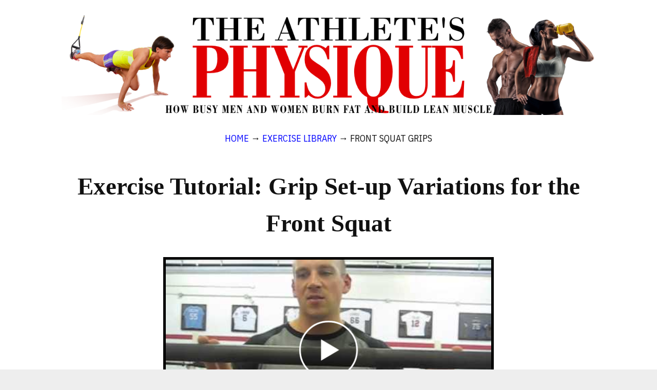

--- FILE ---
content_type: text/html; charset=UTF-8
request_url: https://theathletesphysique.com/exercise-library/grip-variations-for-front-squat/
body_size: 3976
content:
<!DOCTYPE html>
<html dir="ltr" lang="en-US">
<head>
<meta charset="UTF-8" />
<!-- Global Site Tag (gtag.js) - Google Analytics -->
<link href="//www.googletagmanager.com" rel="dns-prefetch" />
<link href="https://www.google-analytics.com" rel="preconnect" crossorigin />
<script src="https://www.googletagmanager.com/gtag/js?id=G-R78YL6QKVZ" async></script>
<script>
window.dataLayer = window.dataLayer || [];
function gtag(){dataLayer.push(arguments);}
gtag('js', new Date());
gtag('config', 'G-R78YL6QKVZ');
</script>
<meta name="viewport" content="width=device-width, initial-scale=1" />
<link href="//fonts.googleapis.com" rel="dns-prefetch" />
<link href="https://fonts.gstatic.com" rel="preconnect" crossorigin />
<link href="https://fonts.googleapis.com/css?family=PT+Serif:400,400i,700|IBM+Plex+Sans+Condensed:400,400i,700" rel="stylesheet" />
<link href="https://theathletesphysique.com/wp-content/thesis/skins/focus/css.css?v=1747353959" rel="stylesheet" />
<title>Exercise Tutorial: Grip Set-up Variations for the Front Squat</title>
<meta name="description" content="﻿ The grip you use depends on your goal and flexibility. Front Rack or Clean Grip 2 Finger Clean Grip Cross Arm Thumb Grip Bodybuilder Cross Arm Grip Use Straps Zercher (A front squat deviation.) No matter what grip you choose your priority is keeping the elbows high. If the elbows drop, the torso follows. And" />
<meta name="robots" content="noodp, noydir" />
<link href="https://theathletesphysique.com/exercise-library/grip-variations-for-front-squat/" rel="canonical" />
<link href="https://theathletesphysique.com/feed/" rel="alternate" type="application/rss+xml" title="The Athlete&#8217;s Physique™ feed" />
<link href="https://theathletesphysique.com/xmlrpc.php" rel="pingback" />
<meta property="og:type" content="article" />
<meta property="og:title" content="Exercise Tutorial: Grip Set-up Variations for the Front Squat" />
<meta property="og:url" content="https://theathletesphysique.com/exercise-library/grip-variations-for-front-squat/" />
<meta property="og:description" content="﻿ The grip you use depends on your goal and flexibility. Front Rack or Clean Grip 2 Finger Clean Grip Cross Arm Thumb Grip Bodybuilder Cross Arm Grip Use Straps Zercher (A front squat deviation.) No matter what grip you choose your priority is keeping the elbows high. If the elbows drop, the torso follows. And" />
<meta property="og:image" content="https://theathletesphysique.com/wp-content/uploads/2020/05/The-Athletes-Physique-Open-Graph-Burn-Fat-Build-Lean-Muscle-1.png" />
<meta property="og:site_name" content="The Athlete&#039;s Physique™" />
<meta property="og:locale" content="en_US" />
<meta property="fb:app_id" content="theathletesphysique" />
<meta property="article:published_time" content="2020-09-28T16:01:35+00:00" />
<meta property="article:modified_time" content="2021-05-15T17:57:19+00:00" />
<meta property="twitter:card" content="summary_large_image" />
<meta property="twitter:site" content="@CoachJason5" />
<link href="https://theathletesphysique.com/wp-content/themes/thesis/lib/images/favicon.ico" rel="shortcut icon" />
<link rel='stylesheet' id='convertkit-broadcasts-css' href='https://theathletesphysique.com/wp-content/plugins/convertkit/resources/frontend/css/broadcasts.css?ver=3.1.3' type='text/css' media='all' />
<link rel='stylesheet' id='convertkit-button-css' href='https://theathletesphysique.com/wp-content/plugins/convertkit/resources/frontend/css/button.css?ver=3.1.3' type='text/css' media='all' />
<style id='wp-block-button-inline-css' type='text/css'>
.wp-block-button__link{align-content:center;box-sizing:border-box;cursor:pointer;display:inline-block;height:100%;text-align:center;word-break:break-word}.wp-block-button__link.aligncenter{text-align:center}.wp-block-button__link.alignright{text-align:right}:where(.wp-block-button__link){border-radius:9999px;box-shadow:none;padding:calc(.667em + 2px) calc(1.333em + 2px);text-decoration:none}.wp-block-button[style*=text-decoration] .wp-block-button__link{text-decoration:inherit}.wp-block-buttons>.wp-block-button.has-custom-width{max-width:none}.wp-block-buttons>.wp-block-button.has-custom-width .wp-block-button__link{width:100%}.wp-block-buttons>.wp-block-button.has-custom-font-size .wp-block-button__link{font-size:inherit}.wp-block-buttons>.wp-block-button.wp-block-button__width-25{width:calc(25% - var(--wp--style--block-gap, .5em)*.75)}.wp-block-buttons>.wp-block-button.wp-block-button__width-50{width:calc(50% - var(--wp--style--block-gap, .5em)*.5)}.wp-block-buttons>.wp-block-button.wp-block-button__width-75{width:calc(75% - var(--wp--style--block-gap, .5em)*.25)}.wp-block-buttons>.wp-block-button.wp-block-button__width-100{flex-basis:100%;width:100%}.wp-block-buttons.is-vertical>.wp-block-button.wp-block-button__width-25{width:25%}.wp-block-buttons.is-vertical>.wp-block-button.wp-block-button__width-50{width:50%}.wp-block-buttons.is-vertical>.wp-block-button.wp-block-button__width-75{width:75%}.wp-block-button.is-style-squared,.wp-block-button__link.wp-block-button.is-style-squared{border-radius:0}.wp-block-button.no-border-radius,.wp-block-button__link.no-border-radius{border-radius:0!important}:root :where(.wp-block-button .wp-block-button__link.is-style-outline),:root :where(.wp-block-button.is-style-outline>.wp-block-button__link){border:2px solid;padding:.667em 1.333em}:root :where(.wp-block-button .wp-block-button__link.is-style-outline:not(.has-text-color)),:root :where(.wp-block-button.is-style-outline>.wp-block-button__link:not(.has-text-color)){color:currentColor}:root :where(.wp-block-button .wp-block-button__link.is-style-outline:not(.has-background)),:root :where(.wp-block-button.is-style-outline>.wp-block-button__link:not(.has-background)){background-color:initial;background-image:none}
/*# sourceURL=https://theathletesphysique.com/wp-includes/blocks/button/style.min.css */
</style>
<link rel='stylesheet' id='convertkit-form-css' href='https://theathletesphysique.com/wp-content/plugins/convertkit/resources/frontend/css/form.css?ver=3.1.3' type='text/css' media='all' />
<link rel='stylesheet' id='convertkit-form-builder-field-css' href='https://theathletesphysique.com/wp-content/plugins/convertkit/resources/frontend/css/form-builder.css?ver=3.1.3' type='text/css' media='all' />
<link rel='stylesheet' id='convertkit-form-builder-css' href='https://theathletesphysique.com/wp-content/plugins/convertkit/resources/frontend/css/form-builder.css?ver=3.1.3' type='text/css' media='all' />
<link rel="https://api.w.org/" href="https://theathletesphysique.com/wp-json/" /><link rel="alternate" title="JSON" type="application/json" href="https://theathletesphysique.com/wp-json/wp/v2/pages/2525" /><link rel="icon" href="https://theathletesphysique.com/wp-content/uploads/2020/04/cropped-Athletes-Physique-Sprite-32x32.jpg" sizes="32x32" />
<link rel="icon" href="https://theathletesphysique.com/wp-content/uploads/2020/04/cropped-Athletes-Physique-Sprite-192x192.jpg" sizes="192x192" />
<link rel="apple-touch-icon" href="https://theathletesphysique.com/wp-content/uploads/2020/04/cropped-Athletes-Physique-Sprite-180x180.jpg" />
<meta name="msapplication-TileImage" content="https://theathletesphysique.com/wp-content/uploads/2020/04/cropped-Athletes-Physique-Sprite-270x270.jpg" />
		<!-- Facebook Pixel Code -->
		<script>
			var aepc_pixel = {"pixel_id":"1562128574092228","user":{},"enable_advanced_events":"yes","fire_delay":"5","can_use_sku":"yes"},
				aepc_pixel_args = [],
				aepc_extend_args = function( args ) {
					if ( typeof args === 'undefined' ) {
						args = {};
					}

					for(var key in aepc_pixel_args)
						args[key] = aepc_pixel_args[key];

					return args;
				};

			// Extend args
			if ( 'yes' === aepc_pixel.enable_advanced_events ) {
				aepc_pixel_args.userAgent = navigator.userAgent;
				aepc_pixel_args.language = navigator.language;

				if ( document.referrer.indexOf( document.domain ) < 0 ) {
					aepc_pixel_args.referrer = document.referrer;
				}
			}

						!function(f,b,e,v,n,t,s){if(f.fbq)return;n=f.fbq=function(){n.callMethod?
				n.callMethod.apply(n,arguments):n.queue.push(arguments)};if(!f._fbq)f._fbq=n;
				n.push=n;n.loaded=!0;n.version='2.0';n.agent='dvpixelcaffeinewordpress';n.queue=[];t=b.createElement(e);t.async=!0;
				t.src=v;s=b.getElementsByTagName(e)[0];s.parentNode.insertBefore(t,s)}(window,
				document,'script','https://connect.facebook.net/en_US/fbevents.js');
			
						fbq('init', aepc_pixel.pixel_id, aepc_pixel.user);

							setTimeout( function() {
				fbq('track', "PageView", aepc_pixel_args);
			}, aepc_pixel.fire_delay * 1000 );
					</script>
		<!-- End Facebook Pixel Code -->
		
</head>
<body data-rsssl=1 class="focus template-custom mode-focus">
<div id="header">
	<div class="container">
<a id="header_image_link" href="https://theathletesphysique.com"><img id="header_image" src="https://theathletesphysique.com/wp-content/uploads/2020/05/Athletes-Physique-Header-12.png" alt="The Athlete&#8217;s Physique™ header image" width="1288" height="240" /></a>
	</div>
</div>
<nav id="nav">
	<div class="container">
		<div class="crumbs" itemscope itemtype="https://schema.org/BreadcrumbList">
			<span class="crumbs-crumb crumbs-item" itemprop="itemListElement" itemscope itemtype="https://schema.org/ListItem">
				<a href="/" class="crumbs-home" itemprop="item"><span itemprop="name">Home</span></a>
				<meta itemprop="position" content="1" />
			</span>
			<span class="crumbs-sep crumbs-item">&rarr;</span>
			<span class="crumbs-crumb crumbs-item" itemprop="itemListElement" itemscope itemtype="https://schema.org/ListItem">
				<a href="https://theathletesphysique.com/exercise-library/" itemprop="item"><span itemprop="name">Exercise Library</span></a>
				<meta itemprop="position" content="2" />
			</span>
			<span class="crumbs-sep crumbs-item">&rarr;</span>
			<span class="crumbs-crumb crumbs-item" itemprop="itemListElement" itemscope itemtype="https://schema.org/ListItem">
				<span itemprop="name">Front Squat Grips</span>
				<meta itemprop="position" content="3" />
			</span>
		</div>
	</div>
</nav>
<div id="content">
	<div class="container columns">
		<div class="content grt">
			<article id="post-2525" class="post_box text top" itemscope itemtype="https://schema.org/WebPage">
				<div class="headline_area">
					<h1 class="headline" itemprop="headline">Exercise Tutorial: Grip Set-up Variations for the Front Squat</h1>
				</div>
				<div class="post_content" itemprop="text">
<p><script src="https://YourCoach.cdn.spotlightr.com/assets/vooplayer.js"></script><iframe class="video-player-container vooplayer" style="max-width: 100%;" src="" name="vooplayerframe" frameborder="0" scrolling="no" allowfullscreen="allowfullscreen" data-playerid="MTAyNTI5MQ=="><span data-mce-type="bookmark" style="display: inline-block; width: 0px; overflow: hidden; line-height: 0;" class="mce_SELRES_start">﻿</span> </iframe></p>
<p>The grip you use depends on your goal and flexibility.</p>
<h2>Front Squat Grip Variations</h2>
<ul>
<li>Front Rack or Clean Grip</li>
<li>2 Finger Clean Grip</li>
<li>Cross Arm Thumb Grip</li>
<li>Bodybuilder Cross Arm Grip</li>
<li>Use Straps</li>
<li><a href="https://theathletesphysique.com/exercise-library/zercher-squat/">Zercher</a> (A front squat deviation.)</li>
</ul>
<div class="box pop">
<p><span class="highlight">No matter what grip you choose your priority is <strong>keeping the elbows high</strong>.</span> If the elbows drop, the torso follows. And the weight isn&#8217;t far behind.</p>
</div>
<p>Be sure to check out the <a href="https://theathletesphysique.com/ultimate-guide/front-squat/">Essential Front Squat Guide</a> for tips to master your form for a safe and effective lift.</p>
				</div>
<div class="modular">
<div class="note pop">
<h3 style="text-align: center;"><strong>FREE 5-Day Email Course</strong></h3>
<p style="text-align: center;">Look like an athlete without giving up your favorite foods or living in the gym.</p>
<h3 style="text-align: center;"><a href="https://theathletesphysique.com/email/"><button id="ck_subscribe_button" class="button save">Yes! Send it to me.</button></a></h3>
</div>
</div>
				<link href="https://theathletesphysique.com/exercise-library/grip-variations-for-front-squat/" itemprop="mainEntityOfPage" />
			</article>
		</div>
	</div>
</div>
<div id="footer">
	<div class="container">
	</div>
</div>
			<noscript><img height="1" width="1" style="display:none" src="https://www.facebook.com/tr?id=1562128574092228&amp;ev=PageView&amp;noscript=1"/></noscript>
			<script type="speculationrules">
{"prefetch":[{"source":"document","where":{"and":[{"href_matches":"/*"},{"not":{"href_matches":["/wp-*.php","/wp-admin/*","/wp-content/uploads/*","/wp-content/*","/wp-content/plugins/*","/wp-content/themes/thesis/*","/*\\?(.+)"]}},{"not":{"selector_matches":"a[rel~=\"nofollow\"]"}},{"not":{"selector_matches":".no-prefetch, .no-prefetch a"}}]},"eagerness":"conservative"}]}
</script>
<script type="text/javascript" id="convertkit-broadcasts-js-extra">
/* <![CDATA[ */
var convertkit_broadcasts = {"ajax_url":"https://theathletesphysique.com/wp-admin/admin-ajax.php","action":"convertkit_broadcasts_render","debug":""};
//# sourceURL=convertkit-broadcasts-js-extra
/* ]]> */
</script>
<script type="text/javascript" src="https://theathletesphysique.com/wp-content/plugins/convertkit/resources/frontend/js/broadcasts.js?ver=3.1.3" id="convertkit-broadcasts-js"></script>
<script type="text/javascript" id="convertkit-js-js-extra">
/* <![CDATA[ */
var convertkit = {"ajaxurl":"https://theathletesphysique.com/wp-admin/admin-ajax.php","debug":"","nonce":"a7a6981aaa","subscriber_id":""};
//# sourceURL=convertkit-js-js-extra
/* ]]> */
</script>
<script type="text/javascript" src="https://theathletesphysique.com/wp-content/plugins/convertkit/resources/frontend/js/convertkit.js?ver=3.1.3" id="convertkit-js-js"></script>
<script type="text/javascript" src="https://theathletesphysique.com/wp-includes/js/jquery/jquery.min.js?ver=3.7.1" id="jquery-core-js"></script>
<script type="text/javascript" src="https://theathletesphysique.com/wp-includes/js/jquery/jquery-migrate.min.js?ver=3.4.1" id="jquery-migrate-js"></script>
<script type="text/javascript" id="aepc-pixel-events-js-extra">
/* <![CDATA[ */
var aepc_pixel_events = {"custom_events":{"AdvancedEvents":[{"params":{"login_status":"not_logged_in","post_type":"page","object_id":2525,"object_type":"page"}}]},"api":{"root":"https://theathletesphysique.com/wp-json/","nonce":"394ce6fe0a"}};
//# sourceURL=aepc-pixel-events-js-extra
/* ]]> */
</script>
<script type="text/javascript" src="https://theathletesphysique.com/wp-content/plugins/pixel-caffeine/build/frontend.js?ver=2.3.3" id="aepc-pixel-events-js"></script>
</body>
</html>

--- FILE ---
content_type: text/javascript
request_url: https://yourcoach.cdn.spotlightr.com/assets/vooplayer.js
body_size: 40919
content:
// FA is responsible for this
if(typeof vooplayerIsReady === "undefined"){

  !function(a,b){"use strict";"object"==typeof module&&"object"==typeof module.exports?module.exports=a.document?b(a,!0):function(a){if(!a.document)throw new Error("jQuery requires a window with a document");return b(a)}:b(a)}("undefined"!=typeof window?window:this,function(a,b){"use strict";var c=[],d=a.document,e=Object.getPrototypeOf,f=c.slice,g=c.concat,h=c.push,i=c.indexOf,j={},k=j.toString,l=j.hasOwnProperty,m=l.toString,n=m.call(Object),o={};function p(a,b){b=b||d;var c=b.createElement("script");c.text=a,b.head.appendChild(c).parentNode.removeChild(c)}var q="3.1.1",r=function(a,b){return new r.fn.init(a,b)},s=/^[\s\uFEFF\xA0]+|[\s\uFEFF\xA0]+$/g,t=/^-ms-/,u=/-([a-z])/g,v=function(a,b){return b.toUpperCase()};r.fn=r.prototype={jquery:q,constructor:r,length:0,toArray:function(){return f.call(this)},get:function(a){return null==a?f.call(this):a<0?this[a+this.length]:this[a]},pushStack:function(a){var b=r.merge(this.constructor(),a);return b.prevObject=this,b},each:function(a){return r.each(this,a)},map:function(a){return this.pushStack(r.map(this,function(b,c){return a.call(b,c,b)}))},slice:function(){return this.pushStack(f.apply(this,arguments))},first:function(){return this.eq(0)},last:function(){return this.eq(-1)},eq:function(a){var b=this.length,c=+a+(a<0?b:0);return this.pushStack(c>=0&&c<b?[this[c]]:[])},end:function(){return this.prevObject||this.constructor()},push:h,sort:c.sort,splice:c.splice},r.extend=r.fn.extend=function(){var a,b,c,d,e,f,g=arguments[0]||{},h=1,i=arguments.length,j=!1;for("boolean"==typeof g&&(j=g,g=arguments[h]||{},h++),"object"==typeof g||r.isFunction(g)||(g={}),h===i&&(g=this,h--);h<i;h++)if(null!=(a=arguments[h]))for(b in a)c=g[b],d=a[b],g!==d&&(j&&d&&(r.isPlainObject(d)||(e=r.isArray(d)))?(e?(e=!1,f=c&&r.isArray(c)?c:[]):f=c&&r.isPlainObject(c)?c:{},g[b]=r.extend(j,f,d)):void 0!==d&&(g[b]=d));return g},r.extend({expando:"jQuery"+(q+Math.random()).replace(/\D/g,""),isReady:!0,error:function(a){throw new Error(a)},noop:function(){},isFunction:function(a){return"function"===r.type(a)},isArray:Array.isArray,isWindow:function(a){return null!=a&&a===a.window},isNumeric:function(a){var b=r.type(a);return("number"===b||"string"===b)&&!isNaN(a-parseFloat(a))},isPlainObject:function(a){var b,c;return!(!a||"[object Object]"!==k.call(a))&&(!(b=e(a))||(c=l.call(b,"constructor")&&b.constructor,"function"==typeof c&&m.call(c)===n))},isEmptyObject:function(a){var b;for(b in a)return!1;return!0},type:function(a){return null==a?a+"":"object"==typeof a||"function"==typeof a?j[k.call(a)]||"object":typeof a},globalEval:function(a){p(a)},camelCase:function(a){return a.replace(t,"ms-").replace(u,v)},nodeName:function(a,b){return a.nodeName&&a.nodeName.toLowerCase()===b.toLowerCase()},each:function(a,b){var c,d=0;if(w(a)){for(c=a.length;d<c;d++)if(b.call(a[d],d,a[d])===!1)break}else for(d in a)if(b.call(a[d],d,a[d])===!1)break;return a},trim:function(a){return null==a?"":(a+"").replace(s,"")},makeArray:function(a,b){var c=b||[];return null!=a&&(w(Object(a))?r.merge(c,"string"==typeof a?[a]:a):h.call(c,a)),c},inArray:function(a,b,c){return null==b?-1:i.call(b,a,c)},merge:function(a,b){for(var c=+b.length,d=0,e=a.length;d<c;d++)a[e++]=b[d];return a.length=e,a},grep:function(a,b,c){for(var d,e=[],f=0,g=a.length,h=!c;f<g;f++)d=!b(a[f],f),d!==h&&e.push(a[f]);return e},map:function(a,b,c){var d,e,f=0,h=[];if(w(a))for(d=a.length;f<d;f++)e=b(a[f],f,c),null!=e&&h.push(e);else for(f in a)e=b(a[f],f,c),null!=e&&h.push(e);return g.apply([],h)},guid:1,proxy:function(a,b){var c,d,e;if("string"==typeof b&&(c=a[b],b=a,a=c),r.isFunction(a))return d=f.call(arguments,2),e=function(){return a.apply(b||this,d.concat(f.call(arguments)))},e.guid=a.guid=a.guid||r.guid++,e},now:Date.now,support:o}),"function"==typeof Symbol&&(r.fn[Symbol.iterator]=c[Symbol.iterator]),r.each("Boolean Number String Function Array Date RegExp Object Error Symbol".split(" "),function(a,b){j["[object "+b+"]"]=b.toLowerCase()});function w(a){var b=!!a&&"length"in a&&a.length,c=r.type(a);return"function"!==c&&!r.isWindow(a)&&("array"===c||0===b||"number"==typeof b&&b>0&&b-1 in a)}var x=function(a){var b,c,d,e,f,g,h,i,j,k,l,m,n,o,p,q,r,s,t,u="sizzle"+1*new Date,v=a.document,w=0,x=0,y=ha(),z=ha(),A=ha(),B=function(a,b){return a===b&&(l=!0),0},C={}.hasOwnProperty,D=[],E=D.pop,F=D.push,G=D.push,H=D.slice,I=function(a,b){for(var c=0,d=a.length;c<d;c++)if(a[c]===b)return c;return-1},J="checked|selected|async|autofocus|autoplay|controls|defer|disabled|hidden|ismap|loop|multiple|open|readonly|required|scoped",K="[\\x20\\t\\r\\n\\f]",L="(?:\\\\.|[\\w-]|[^\0-\\xa0])+",M="\\["+K+"*("+L+")(?:"+K+"*([*^$|!~]?=)"+K+"*(?:'((?:\\\\.|[^\\\\'])*)'|\"((?:\\\\.|[^\\\\\"])*)\"|("+L+"))|)"+K+"*\\]",N=":("+L+")(?:\\((('((?:\\\\.|[^\\\\'])*)'|\"((?:\\\\.|[^\\\\\"])*)\")|((?:\\\\.|[^\\\\()[\\]]|"+M+")*)|.*)\\)|)",O=new RegExp(K+"+","g"),P=new RegExp("^"+K+"+|((?:^|[^\\\\])(?:\\\\.)*)"+K+"+$","g"),Q=new RegExp("^"+K+"*,"+K+"*"),R=new RegExp("^"+K+"*([>+~]|"+K+")"+K+"*"),S=new RegExp("="+K+"*([^\\]'\"]*?)"+K+"*\\]","g"),T=new RegExp(N),U=new RegExp("^"+L+"$"),V={ID:new RegExp("^#("+L+")"),CLASS:new RegExp("^\\.("+L+")"),TAG:new RegExp("^("+L+"|[*])"),ATTR:new RegExp("^"+M),PSEUDO:new RegExp("^"+N),CHILD:new RegExp("^:(only|first|last|nth|nth-last)-(child|of-type)(?:\\("+K+"*(even|odd|(([+-]|)(\\d*)n|)"+K+"*(?:([+-]|)"+K+"*(\\d+)|))"+K+"*\\)|)","i"),bool:new RegExp("^(?:"+J+")$","i"),needsContext:new RegExp("^"+K+"*[>+~]|:(even|odd|eq|gt|lt|nth|first|last)(?:\\("+K+"*((?:-\\d)?\\d*)"+K+"*\\)|)(?=[^-]|$)","i")},W=/^(?:input|select|textarea|button)$/i,X=/^h\d$/i,Y=/^[^{]+\{\s*\[native \w/,Z=/^(?:#([\w-]+)|(\w+)|\.([\w-]+))$/,$=/[+~]/,_=new RegExp("\\\\([\\da-f]{1,6}"+K+"?|("+K+")|.)","ig"),aa=function(a,b,c){var d="0x"+b-65536;return d!==d||c?b:d<0?String.fromCharCode(d+65536):String.fromCharCode(d>>10|55296,1023&d|56320)},ba=/([\0-\x1f\x7f]|^-?\d)|^-$|[^\0-\x1f\x7f-\uFFFF\w-]/g,ca=function(a,b){return b?"\0"===a?"\ufffd":a.slice(0,-1)+"\\"+a.charCodeAt(a.length-1).toString(16)+" ":"\\"+a},da=function(){m()},ea=ta(function(a){return a.disabled===!0&&("form"in a||"label"in a)},{dir:"parentNode",next:"legend"});try{G.apply(D=H.call(v.childNodes),v.childNodes),D[v.childNodes.length].nodeType}catch(fa){G={apply:D.length?function(a,b){F.apply(a,H.call(b))}:function(a,b){var c=a.length,d=0;while(a[c++]=b[d++]);a.length=c-1}}}function ga(a,b,d,e){var f,h,j,k,l,o,r,s=b&&b.ownerDocument,w=b?b.nodeType:9;if(d=d||[],"string"!=typeof a||!a||1!==w&&9!==w&&11!==w)return d;if(!e&&((b?b.ownerDocument||b:v)!==n&&m(b),b=b||n,p)){if(11!==w&&(l=Z.exec(a)))if(f=l[1]){if(9===w){if(!(j=b.getElementById(f)))return d;if(j.id===f)return d.push(j),d}else if(s&&(j=s.getElementById(f))&&t(b,j)&&j.id===f)return d.push(j),d}else{if(l[2])return G.apply(d,b.getElementsByTagName(a)),d;if((f=l[3])&&c.getElementsByClassName&&b.getElementsByClassName)return G.apply(d,b.getElementsByClassName(f)),d}if(c.qsa&&!A[a+" "]&&(!q||!q.test(a))){if(1!==w)s=b,r=a;else if("object"!==b.nodeName.toLowerCase()){(k=b.getAttribute("id"))?k=k.replace(ba,ca):b.setAttribute("id",k=u),o=g(a),h=o.length;while(h--)o[h]="#"+k+" "+sa(o[h]);r=o.join(","),s=$.test(a)&&qa(b.parentNode)||b}if(r)try{return G.apply(d,s.querySelectorAll(r)),d}catch(x){}finally{k===u&&b.removeAttribute("id")}}}return i(a.replace(P,"$1"),b,d,e)}function ha(){var a=[];function b(c,e){return a.push(c+" ")>d.cacheLength&&delete b[a.shift()],b[c+" "]=e}return b}function ia(a){return a[u]=!0,a}function ja(a){var b=n.createElement("fieldset");try{return!!a(b)}catch(c){return!1}finally{b.parentNode&&b.parentNode.removeChild(b),b=null}}function ka(a,b){var c=a.split("|"),e=c.length;while(e--)d.attrHandle[c[e]]=b}function la(a,b){var c=b&&a,d=c&&1===a.nodeType&&1===b.nodeType&&a.sourceIndex-b.sourceIndex;if(d)return d;if(c)while(c=c.nextSibling)if(c===b)return-1;return a?1:-1}function ma(a){return function(b){var c=b.nodeName.toLowerCase();return"input"===c&&b.type===a}}function na(a){return function(b){var c=b.nodeName.toLowerCase();return("input"===c||"button"===c)&&b.type===a}}function oa(a){return function(b){return"form"in b?b.parentNode&&b.disabled===!1?"label"in b?"label"in b.parentNode?b.parentNode.disabled===a:b.disabled===a:b.isDisabled===a||b.isDisabled!==!a&&ea(b)===a:b.disabled===a:"label"in b&&b.disabled===a}}function pa(a){return ia(function(b){return b=+b,ia(function(c,d){var e,f=a([],c.length,b),g=f.length;while(g--)c[e=f[g]]&&(c[e]=!(d[e]=c[e]))})})}function qa(a){return a&&"undefined"!=typeof a.getElementsByTagName&&a}c=ga.support={},f=ga.isXML=function(a){var b=a&&(a.ownerDocument||a).documentElement;return!!b&&"HTML"!==b.nodeName},m=ga.setDocument=function(a){var b,e,g=a?a.ownerDocument||a:v;return g!==n&&9===g.nodeType&&g.documentElement?(n=g,o=n.documentElement,p=!f(n),v!==n&&(e=n.defaultView)&&e.top!==e&&(e.addEventListener?e.addEventListener("unload",da,!1):e.attachEvent&&e.attachEvent("onunload",da)),c.attributes=ja(function(a){return a.className="i",!a.getAttribute("className")}),c.getElementsByTagName=ja(function(a){return a.appendChild(n.createComment("")),!a.getElementsByTagName("*").length}),c.getElementsByClassName=Y.test(n.getElementsByClassName),c.getById=ja(function(a){return o.appendChild(a).id=u,!n.getElementsByName||!n.getElementsByName(u).length}),c.getById?(d.filter.ID=function(a){var b=a.replace(_,aa);return function(a){return a.getAttribute("id")===b}},d.find.ID=function(a,b){if("undefined"!=typeof b.getElementById&&p){var c=b.getElementById(a);return c?[c]:[]}}):(d.filter.ID=function(a){var b=a.replace(_,aa);return function(a){var c="undefined"!=typeof a.getAttributeNode&&a.getAttributeNode("id");return c&&c.value===b}},d.find.ID=function(a,b){if("undefined"!=typeof b.getElementById&&p){var c,d,e,f=b.getElementById(a);if(f){if(c=f.getAttributeNode("id"),c&&c.value===a)return[f];e=b.getElementsByName(a),d=0;while(f=e[d++])if(c=f.getAttributeNode("id"),c&&c.value===a)return[f]}return[]}}),d.find.TAG=c.getElementsByTagName?function(a,b){return"undefined"!=typeof b.getElementsByTagName?b.getElementsByTagName(a):c.qsa?b.querySelectorAll(a):void 0}:function(a,b){var c,d=[],e=0,f=b.getElementsByTagName(a);if("*"===a){while(c=f[e++])1===c.nodeType&&d.push(c);return d}return f},d.find.CLASS=c.getElementsByClassName&&function(a,b){if("undefined"!=typeof b.getElementsByClassName&&p)return b.getElementsByClassName(a)},r=[],q=[],(c.qsa=Y.test(n.querySelectorAll))&&(ja(function(a){o.appendChild(a).innerHTML="<a id='"+u+"'></a><select id='"+u+"-\r\\' msallowcapture=''><option selected=''></option></select>",a.querySelectorAll("[msallowcapture^='']").length&&q.push("[*^$]="+K+"*(?:''|\"\")"),a.querySelectorAll("[selected]").length||q.push("\\["+K+"*(?:value|"+J+")"),a.querySelectorAll("[id~="+u+"-]").length||q.push("~="),a.querySelectorAll(":checked").length||q.push(":checked"),a.querySelectorAll("a#"+u+"+*").length||q.push(".#.+[+~]")}),ja(function(a){a.innerHTML="<a href='' disabled='disabled'></a><select disabled='disabled'><option/></select>";var b=n.createElement("input");b.setAttribute("type","hidden"),a.appendChild(b).setAttribute("name","D"),a.querySelectorAll("[name=d]").length&&q.push("name"+K+"*[*^$|!~]?="),2!==a.querySelectorAll(":enabled").length&&q.push(":enabled",":disabled"),o.appendChild(a).disabled=!0,2!==a.querySelectorAll(":disabled").length&&q.push(":enabled",":disabled"),a.querySelectorAll("*,:x"),q.push(",.*:")})),(c.matchesSelector=Y.test(s=o.matches||o.webkitMatchesSelector||o.mozMatchesSelector||o.oMatchesSelector||o.msMatchesSelector))&&ja(function(a){c.disconnectedMatch=s.call(a,"*"),s.call(a,"[s!='']:x"),r.push("!=",N)}),q=q.length&&new RegExp(q.join("|")),r=r.length&&new RegExp(r.join("|")),b=Y.test(o.compareDocumentPosition),t=b||Y.test(o.contains)?function(a,b){var c=9===a.nodeType?a.documentElement:a,d=b&&b.parentNode;return a===d||!(!d||1!==d.nodeType||!(c.contains?c.contains(d):a.compareDocumentPosition&&16&a.compareDocumentPosition(d)))}:function(a,b){if(b)while(b=b.parentNode)if(b===a)return!0;return!1},B=b?function(a,b){if(a===b)return l=!0,0;var d=!a.compareDocumentPosition-!b.compareDocumentPosition;return d?d:(d=(a.ownerDocument||a)===(b.ownerDocument||b)?a.compareDocumentPosition(b):1,1&d||!c.sortDetached&&b.compareDocumentPosition(a)===d?a===n||a.ownerDocument===v&&t(v,a)?-1:b===n||b.ownerDocument===v&&t(v,b)?1:k?I(k,a)-I(k,b):0:4&d?-1:1)}:function(a,b){if(a===b)return l=!0,0;var c,d=0,e=a.parentNode,f=b.parentNode,g=[a],h=[b];if(!e||!f)return a===n?-1:b===n?1:e?-1:f?1:k?I(k,a)-I(k,b):0;if(e===f)return la(a,b);c=a;while(c=c.parentNode)g.unshift(c);c=b;while(c=c.parentNode)h.unshift(c);while(g[d]===h[d])d++;return d?la(g[d],h[d]):g[d]===v?-1:h[d]===v?1:0},n):n},ga.matches=function(a,b){return ga(a,null,null,b)},ga.matchesSelector=function(a,b){if((a.ownerDocument||a)!==n&&m(a),b=b.replace(S,"='$1']"),c.matchesSelector&&p&&!A[b+" "]&&(!r||!r.test(b))&&(!q||!q.test(b)))try{var d=s.call(a,b);if(d||c.disconnectedMatch||a.document&&11!==a.document.nodeType)return d}catch(e){}return ga(b,n,null,[a]).length>0},ga.contains=function(a,b){return(a.ownerDocument||a)!==n&&m(a),t(a,b)},ga.attr=function(a,b){(a.ownerDocument||a)!==n&&m(a);var e=d.attrHandle[b.toLowerCase()],f=e&&C.call(d.attrHandle,b.toLowerCase())?e(a,b,!p):void 0;return void 0!==f?f:c.attributes||!p?a.getAttribute(b):(f=a.getAttributeNode(b))&&f.specified?f.value:null},ga.escape=function(a){return(a+"").replace(ba,ca)},ga.error=function(a){throw new Error("Syntax error, unrecognized expression: "+a)},ga.uniqueSort=function(a){var b,d=[],e=0,f=0;if(l=!c.detectDuplicates,k=!c.sortStable&&a.slice(0),a.sort(B),l){while(b=a[f++])b===a[f]&&(e=d.push(f));while(e--)a.splice(d[e],1)}return k=null,a},e=ga.getText=function(a){var b,c="",d=0,f=a.nodeType;if(f){if(1===f||9===f||11===f){if("string"==typeof a.textContent)return a.textContent;for(a=a.firstChild;a;a=a.nextSibling)c+=e(a)}else if(3===f||4===f)return a.nodeValue}else while(b=a[d++])c+=e(b);return c},d=ga.selectors={cacheLength:50,createPseudo:ia,match:V,attrHandle:{},find:{},relative:{">":{dir:"parentNode",first:!0}," ":{dir:"parentNode"},"+":{dir:"previousSibling",first:!0},"~":{dir:"previousSibling"}},preFilter:{ATTR:function(a){return a[1]=a[1].replace(_,aa),a[3]=(a[3]||a[4]||a[5]||"").replace(_,aa),"~="===a[2]&&(a[3]=" "+a[3]+" "),a.slice(0,4)},CHILD:function(a){return a[1]=a[1].toLowerCase(),"nth"===a[1].slice(0,3)?(a[3]||ga.error(a[0]),a[4]=+(a[4]?a[5]+(a[6]||1):2*("even"===a[3]||"odd"===a[3])),a[5]=+(a[7]+a[8]||"odd"===a[3])):a[3]&&ga.error(a[0]),a},PSEUDO:function(a){var b,c=!a[6]&&a[2];return V.CHILD.test(a[0])?null:(a[3]?a[2]=a[4]||a[5]||"":c&&T.test(c)&&(b=g(c,!0))&&(b=c.indexOf(")",c.length-b)-c.length)&&(a[0]=a[0].slice(0,b),a[2]=c.slice(0,b)),a.slice(0,3))}},filter:{TAG:function(a){var b=a.replace(_,aa).toLowerCase();return"*"===a?function(){return!0}:function(a){return a.nodeName&&a.nodeName.toLowerCase()===b}},CLASS:function(a){var b=y[a+" "];return b||(b=new RegExp("(^|"+K+")"+a+"("+K+"|$)"))&&y(a,function(a){return b.test("string"==typeof a.className&&a.className||"undefined"!=typeof a.getAttribute&&a.getAttribute("class")||"")})},ATTR:function(a,b,c){return function(d){var e=ga.attr(d,a);return null==e?"!="===b:!b||(e+="","="===b?e===c:"!="===b?e!==c:"^="===b?c&&0===e.indexOf(c):"*="===b?c&&e.indexOf(c)>-1:"$="===b?c&&e.slice(-c.length)===c:"~="===b?(" "+e.replace(O," ")+" ").indexOf(c)>-1:"|="===b&&(e===c||e.slice(0,c.length+1)===c+"-"))}},CHILD:function(a,b,c,d,e){var f="nth"!==a.slice(0,3),g="last"!==a.slice(-4),h="of-type"===b;return 1===d&&0===e?function(a){return!!a.parentNode}:function(b,c,i){var j,k,l,m,n,o,p=f!==g?"nextSibling":"previousSibling",q=b.parentNode,r=h&&b.nodeName.toLowerCase(),s=!i&&!h,t=!1;if(q){if(f){while(p){m=b;while(m=m[p])if(h?m.nodeName.toLowerCase()===r:1===m.nodeType)return!1;o=p="only"===a&&!o&&"nextSibling"}return!0}if(o=[g?q.firstChild:q.lastChild],g&&s){m=q,l=m[u]||(m[u]={}),k=l[m.uniqueID]||(l[m.uniqueID]={}),j=k[a]||[],n=j[0]===w&&j[1],t=n&&j[2],m=n&&q.childNodes[n];while(m=++n&&m&&m[p]||(t=n=0)||o.pop())if(1===m.nodeType&&++t&&m===b){k[a]=[w,n,t];break}}else if(s&&(m=b,l=m[u]||(m[u]={}),k=l[m.uniqueID]||(l[m.uniqueID]={}),j=k[a]||[],n=j[0]===w&&j[1],t=n),t===!1)while(m=++n&&m&&m[p]||(t=n=0)||o.pop())if((h?m.nodeName.toLowerCase()===r:1===m.nodeType)&&++t&&(s&&(l=m[u]||(m[u]={}),k=l[m.uniqueID]||(l[m.uniqueID]={}),k[a]=[w,t]),m===b))break;return t-=e,t===d||t%d===0&&t/d>=0}}},PSEUDO:function(a,b){var c,e=d.pseudos[a]||d.setFilters[a.toLowerCase()]||ga.error("unsupported pseudo: "+a);return e[u]?e(b):e.length>1?(c=[a,a,"",b],d.setFilters.hasOwnProperty(a.toLowerCase())?ia(function(a,c){var d,f=e(a,b),g=f.length;while(g--)d=I(a,f[g]),a[d]=!(c[d]=f[g])}):function(a){return e(a,0,c)}):e}},pseudos:{not:ia(function(a){var b=[],c=[],d=h(a.replace(P,"$1"));return d[u]?ia(function(a,b,c,e){var f,g=d(a,null,e,[]),h=a.length;while(h--)(f=g[h])&&(a[h]=!(b[h]=f))}):function(a,e,f){return b[0]=a,d(b,null,f,c),b[0]=null,!c.pop()}}),has:ia(function(a){return function(b){return ga(a,b).length>0}}),contains:ia(function(a){return a=a.replace(_,aa),function(b){return(b.textContent||b.innerText||e(b)).indexOf(a)>-1}}),lang:ia(function(a){return U.test(a||"")||ga.error("unsupported lang: "+a),a=a.replace(_,aa).toLowerCase(),function(b){var c;do if(c=p?b.lang:b.getAttribute("xml:lang")||b.getAttribute("lang"))return c=c.toLowerCase(),c===a||0===c.indexOf(a+"-");while((b=b.parentNode)&&1===b.nodeType);return!1}}),target:function(b){var c=a.location&&a.location.hash;return c&&c.slice(1)===b.id},root:function(a){return a===o},focus:function(a){return a===n.activeElement&&(!n.hasFocus||n.hasFocus())&&!!(a.type||a.href||~a.tabIndex)},enabled:oa(!1),disabled:oa(!0),checked:function(a){var b=a.nodeName.toLowerCase();return"input"===b&&!!a.checked||"option"===b&&!!a.selected},selected:function(a){return a.parentNode&&a.parentNode.selectedIndex,a.selected===!0},empty:function(a){for(a=a.firstChild;a;a=a.nextSibling)if(a.nodeType<6)return!1;return!0},parent:function(a){return!d.pseudos.empty(a)},header:function(a){return X.test(a.nodeName)},input:function(a){return W.test(a.nodeName)},button:function(a){var b=a.nodeName.toLowerCase();return"input"===b&&"button"===a.type||"button"===b},text:function(a){var b;return"input"===a.nodeName.toLowerCase()&&"text"===a.type&&(null==(b=a.getAttribute("type"))||"text"===b.toLowerCase())},first:pa(function(){return[0]}),last:pa(function(a,b){return[b-1]}),eq:pa(function(a,b,c){return[c<0?c+b:c]}),even:pa(function(a,b){for(var c=0;c<b;c+=2)a.push(c);return a}),odd:pa(function(a,b){for(var c=1;c<b;c+=2)a.push(c);return a}),lt:pa(function(a,b,c){for(var d=c<0?c+b:c;--d>=0;)a.push(d);return a}),gt:pa(function(a,b,c){for(var d=c<0?c+b:c;++d<b;)a.push(d);return a})}},d.pseudos.nth=d.pseudos.eq;for(b in{radio:!0,checkbox:!0,file:!0,password:!0,image:!0})d.pseudos[b]=ma(b);for(b in{submit:!0,reset:!0})d.pseudos[b]=na(b);function ra(){}ra.prototype=d.filters=d.pseudos,d.setFilters=new ra,g=ga.tokenize=function(a,b){var c,e,f,g,h,i,j,k=z[a+" "];if(k)return b?0:k.slice(0);h=a,i=[],j=d.preFilter;while(h){c&&!(e=Q.exec(h))||(e&&(h=h.slice(e[0].length)||h),i.push(f=[])),c=!1,(e=R.exec(h))&&(c=e.shift(),f.push({value:c,type:e[0].replace(P," ")}),h=h.slice(c.length));for(g in d.filter)!(e=V[g].exec(h))||j[g]&&!(e=j[g](e))||(c=e.shift(),f.push({value:c,type:g,matches:e}),h=h.slice(c.length));if(!c)break}return b?h.length:h?ga.error(a):z(a,i).slice(0)};function sa(a){for(var b=0,c=a.length,d="";b<c;b++)d+=a[b].value;return d}function ta(a,b,c){var d=b.dir,e=b.next,f=e||d,g=c&&"parentNode"===f,h=x++;return b.first?function(b,c,e){while(b=b[d])if(1===b.nodeType||g)return a(b,c,e);return!1}:function(b,c,i){var j,k,l,m=[w,h];if(i){while(b=b[d])if((1===b.nodeType||g)&&a(b,c,i))return!0}else while(b=b[d])if(1===b.nodeType||g)if(l=b[u]||(b[u]={}),k=l[b.uniqueID]||(l[b.uniqueID]={}),e&&e===b.nodeName.toLowerCase())b=b[d]||b;else{if((j=k[f])&&j[0]===w&&j[1]===h)return m[2]=j[2];if(k[f]=m,m[2]=a(b,c,i))return!0}return!1}}function ua(a){return a.length>1?function(b,c,d){var e=a.length;while(e--)if(!a[e](b,c,d))return!1;return!0}:a[0]}function va(a,b,c){for(var d=0,e=b.length;d<e;d++)ga(a,b[d],c);return c}function wa(a,b,c,d,e){for(var f,g=[],h=0,i=a.length,j=null!=b;h<i;h++)(f=a[h])&&(c&&!c(f,d,e)||(g.push(f),j&&b.push(h)));return g}function xa(a,b,c,d,e,f){return d&&!d[u]&&(d=xa(d)),e&&!e[u]&&(e=xa(e,f)),ia(function(f,g,h,i){var j,k,l,m=[],n=[],o=g.length,p=f||va(b||"*",h.nodeType?[h]:h,[]),q=!a||!f&&b?p:wa(p,m,a,h,i),r=c?e||(f?a:o||d)?[]:g:q;if(c&&c(q,r,h,i),d){j=wa(r,n),d(j,[],h,i),k=j.length;while(k--)(l=j[k])&&(r[n[k]]=!(q[n[k]]=l))}if(f){if(e||a){if(e){j=[],k=r.length;while(k--)(l=r[k])&&j.push(q[k]=l);e(null,r=[],j,i)}k=r.length;while(k--)(l=r[k])&&(j=e?I(f,l):m[k])>-1&&(f[j]=!(g[j]=l))}}else r=wa(r===g?r.splice(o,r.length):r),e?e(null,g,r,i):G.apply(g,r)})}function ya(a){for(var b,c,e,f=a.length,g=d.relative[a[0].type],h=g||d.relative[" "],i=g?1:0,k=ta(function(a){return a===b},h,!0),l=ta(function(a){return I(b,a)>-1},h,!0),m=[function(a,c,d){var e=!g&&(d||c!==j)||((b=c).nodeType?k(a,c,d):l(a,c,d));return b=null,e}];i<f;i++)if(c=d.relative[a[i].type])m=[ta(ua(m),c)];else{if(c=d.filter[a[i].type].apply(null,a[i].matches),c[u]){for(e=++i;e<f;e++)if(d.relative[a[e].type])break;return xa(i>1&&ua(m),i>1&&sa(a.slice(0,i-1).concat({value:" "===a[i-2].type?"*":""})).replace(P,"$1"),c,i<e&&ya(a.slice(i,e)),e<f&&ya(a=a.slice(e)),e<f&&sa(a))}m.push(c)}return ua(m)}function za(a,b){var c=b.length>0,e=a.length>0,f=function(f,g,h,i,k){var l,o,q,r=0,s="0",t=f&&[],u=[],v=j,x=f||e&&d.find.TAG("*",k),y=w+=null==v?1:Math.random()||.1,z=x.length;for(k&&(j=g===n||g||k);s!==z&&null!=(l=x[s]);s++){if(e&&l){o=0,g||l.ownerDocument===n||(m(l),h=!p);while(q=a[o++])if(q(l,g||n,h)){i.push(l);break}k&&(w=y)}c&&((l=!q&&l)&&r--,f&&t.push(l))}if(r+=s,c&&s!==r){o=0;while(q=b[o++])q(t,u,g,h);if(f){if(r>0)while(s--)t[s]||u[s]||(u[s]=E.call(i));u=wa(u)}G.apply(i,u),k&&!f&&u.length>0&&r+b.length>1&&ga.uniqueSort(i)}return k&&(w=y,j=v),t};return c?ia(f):f}return h=ga.compile=function(a,b){var c,d=[],e=[],f=A[a+" "];if(!f){b||(b=g(a)),c=b.length;while(c--)f=ya(b[c]),f[u]?d.push(f):e.push(f);f=A(a,za(e,d)),f.selector=a}return f},i=ga.select=function(a,b,c,e){var f,i,j,k,l,m="function"==typeof a&&a,n=!e&&g(a=m.selector||a);if(c=c||[],1===n.length){if(i=n[0]=n[0].slice(0),i.length>2&&"ID"===(j=i[0]).type&&9===b.nodeType&&p&&d.relative[i[1].type]){if(b=(d.find.ID(j.matches[0].replace(_,aa),b)||[])[0],!b)return c;m&&(b=b.parentNode),a=a.slice(i.shift().value.length)}f=V.needsContext.test(a)?0:i.length;while(f--){if(j=i[f],d.relative[k=j.type])break;if((l=d.find[k])&&(e=l(j.matches[0].replace(_,aa),$.test(i[0].type)&&qa(b.parentNode)||b))){if(i.splice(f,1),a=e.length&&sa(i),!a)return G.apply(c,e),c;break}}}return(m||h(a,n))(e,b,!p,c,!b||$.test(a)&&qa(b.parentNode)||b),c},c.sortStable=u.split("").sort(B).join("")===u,c.detectDuplicates=!!l,m(),c.sortDetached=ja(function(a){return 1&a.compareDocumentPosition(n.createElement("fieldset"))}),ja(function(a){return a.innerHTML="<a href='#'></a>","#"===a.firstChild.getAttribute("href")})||ka("type|href|height|width",function(a,b,c){if(!c)return a.getAttribute(b,"type"===b.toLowerCase()?1:2)}),c.attributes&&ja(function(a){return a.innerHTML="<input/>",a.firstChild.setAttribute("value",""),""===a.firstChild.getAttribute("value")})||ka("value",function(a,b,c){if(!c&&"input"===a.nodeName.toLowerCase())return a.defaultValue}),ja(function(a){return null==a.getAttribute("disabled")})||ka(J,function(a,b,c){var d;if(!c)return a[b]===!0?b.toLowerCase():(d=a.getAttributeNode(b))&&d.specified?d.value:null}),ga}(a);r.find=x,r.expr=x.selectors,r.expr[":"]=r.expr.pseudos,r.uniqueSort=r.unique=x.uniqueSort,r.text=x.getText,r.isXMLDoc=x.isXML,r.contains=x.contains,r.escapeSelector=x.escape;var y=function(a,b,c){var d=[],e=void 0!==c;while((a=a[b])&&9!==a.nodeType)if(1===a.nodeType){if(e&&r(a).is(c))break;d.push(a)}return d},z=function(a,b){for(var c=[];a;a=a.nextSibling)1===a.nodeType&&a!==b&&c.push(a);return c},A=r.expr.match.needsContext,B=/^<([a-z][^\/\0>:\x20\t\r\n\f]*)[\x20\t\r\n\f]*\/?>(?:<\/\1>|)$/i,C=/^.[^:#\[\.,]*$/;function D(a,b,c){return r.isFunction(b)?r.grep(a,function(a,d){return!!b.call(a,d,a)!==c}):b.nodeType?r.grep(a,function(a){return a===b!==c}):"string"!=typeof b?r.grep(a,function(a){return i.call(b,a)>-1!==c}):C.test(b)?r.filter(b,a,c):(b=r.filter(b,a),r.grep(a,function(a){return i.call(b,a)>-1!==c&&1===a.nodeType}))}r.filter=function(a,b,c){var d=b[0];return c&&(a=":not("+a+")"),1===b.length&&1===d.nodeType?r.find.matchesSelector(d,a)?[d]:[]:r.find.matches(a,r.grep(b,function(a){return 1===a.nodeType}))},r.fn.extend({find:function(a){var b,c,d=this.length,e=this;if("string"!=typeof a)return this.pushStack(r(a).filter(function(){for(b=0;b<d;b++)if(r.contains(e[b],this))return!0}));for(c=this.pushStack([]),b=0;b<d;b++)r.find(a,e[b],c);return d>1?r.uniqueSort(c):c},filter:function(a){return this.pushStack(D(this,a||[],!1))},not:function(a){return this.pushStack(D(this,a||[],!0))},is:function(a){return!!D(this,"string"==typeof a&&A.test(a)?r(a):a||[],!1).length}});var E,F=/^(?:\s*(<[\w\W]+>)[^>]*|#([\w-]+))$/,G=r.fn.init=function(a,b,c){var e,f;if(!a)return this;if(c=c||E,"string"==typeof a){if(e="<"===a[0]&&">"===a[a.length-1]&&a.length>=3?[null,a,null]:F.exec(a),!e||!e[1]&&b)return!b||b.jquery?(b||c).find(a):this.constructor(b).find(a);if(e[1]){if(b=b instanceof r?b[0]:b,r.merge(this,r.parseHTML(e[1],b&&b.nodeType?b.ownerDocument||b:d,!0)),B.test(e[1])&&r.isPlainObject(b))for(e in b)r.isFunction(this[e])?this[e](b[e]):this.attr(e,b[e]);return this}return f=d.getElementById(e[2]),f&&(this[0]=f,this.length=1),this}return a.nodeType?(this[0]=a,this.length=1,this):r.isFunction(a)?void 0!==c.ready?c.ready(a):a(r):r.makeArray(a,this)};G.prototype=r.fn,E=r(d);var H=/^(?:parents|prev(?:Until|All))/,I={children:!0,contents:!0,next:!0,prev:!0};r.fn.extend({has:function(a){var b=r(a,this),c=b.length;return this.filter(function(){for(var a=0;a<c;a++)if(r.contains(this,b[a]))return!0})},closest:function(a,b){var c,d=0,e=this.length,f=[],g="string"!=typeof a&&r(a);if(!A.test(a))for(;d<e;d++)for(c=this[d];c&&c!==b;c=c.parentNode)if(c.nodeType<11&&(g?g.index(c)>-1:1===c.nodeType&&r.find.matchesSelector(c,a))){f.push(c);break}return this.pushStack(f.length>1?r.uniqueSort(f):f)},index:function(a){return a?"string"==typeof a?i.call(r(a),this[0]):i.call(this,a.jquery?a[0]:a):this[0]&&this[0].parentNode?this.first().prevAll().length:-1},add:function(a,b){return this.pushStack(r.uniqueSort(r.merge(this.get(),r(a,b))))},addBack:function(a){return this.add(null==a?this.prevObject:this.prevObject.filter(a))}});function J(a,b){while((a=a[b])&&1!==a.nodeType);return a}r.each({parent:function(a){var b=a.parentNode;return b&&11!==b.nodeType?b:null},parents:function(a){return y(a,"parentNode")},parentsUntil:function(a,b,c){return y(a,"parentNode",c)},next:function(a){return J(a,"nextSibling")},prev:function(a){return J(a,"previousSibling")},nextAll:function(a){return y(a,"nextSibling")},prevAll:function(a){return y(a,"previousSibling")},nextUntil:function(a,b,c){return y(a,"nextSibling",c)},prevUntil:function(a,b,c){return y(a,"previousSibling",c)},siblings:function(a){return z((a.parentNode||{}).firstChild,a)},children:function(a){return z(a.firstChild)},contents:function(a){return a.contentDocument||r.merge([],a.childNodes)}},function(a,b){r.fn[a]=function(c,d){var e=r.map(this,b,c);return"Until"!==a.slice(-5)&&(d=c),d&&"string"==typeof d&&(e=r.filter(d,e)),this.length>1&&(I[a]||r.uniqueSort(e),H.test(a)&&e.reverse()),this.pushStack(e)}});var K=/[^\x20\t\r\n\f]+/g;function L(a){var b={};return r.each(a.match(K)||[],function(a,c){b[c]=!0}),b}r.Callbacks=function(a){a="string"==typeof a?L(a):r.extend({},a);var b,c,d,e,f=[],g=[],h=-1,i=function(){for(e=a.once,d=b=!0;g.length;h=-1){c=g.shift();while(++h<f.length)f[h].apply(c[0],c[1])===!1&&a.stopOnFalse&&(h=f.length,c=!1)}a.memory||(c=!1),b=!1,e&&(f=c?[]:"")},j={add:function(){return f&&(c&&!b&&(h=f.length-1,g.push(c)),function d(b){r.each(b,function(b,c){r.isFunction(c)?a.unique&&j.has(c)||f.push(c):c&&c.length&&"string"!==r.type(c)&&d(c)})}(arguments),c&&!b&&i()),this},remove:function(){return r.each(arguments,function(a,b){var c;while((c=r.inArray(b,f,c))>-1)f.splice(c,1),c<=h&&h--}),this},has:function(a){return a?r.inArray(a,f)>-1:f.length>0},empty:function(){return f&&(f=[]),this},disable:function(){return e=g=[],f=c="",this},disabled:function(){return!f},lock:function(){return e=g=[],c||b||(f=c=""),this},locked:function(){return!!e},fireWith:function(a,c){return e||(c=c||[],c=[a,c.slice?c.slice():c],g.push(c),b||i()),this},fire:function(){return j.fireWith(this,arguments),this},fired:function(){return!!d}};return j};function M(a){return a}function N(a){throw a}function O(a,b,c){var d;try{a&&r.isFunction(d=a.promise)?d.call(a).done(b).fail(c):a&&r.isFunction(d=a.then)?d.call(a,b,c):b.call(void 0,a)}catch(a){c.call(void 0,a)}}r.extend({Deferred:function(b){var c=[["notify","progress",r.Callbacks("memory"),r.Callbacks("memory"),2],["resolve","done",r.Callbacks("once memory"),r.Callbacks("once memory"),0,"resolved"],["reject","fail",r.Callbacks("once memory"),r.Callbacks("once memory"),1,"rejected"]],d="pending",e={state:function(){return d},always:function(){return f.done(arguments).fail(arguments),this},"catch":function(a){return e.then(null,a)},pipe:function(){var a=arguments;return r.Deferred(function(b){r.each(c,function(c,d){var e=r.isFunction(a[d[4]])&&a[d[4]];f[d[1]](function(){var a=e&&e.apply(this,arguments);a&&r.isFunction(a.promise)?a.promise().progress(b.notify).done(b.resolve).fail(b.reject):b[d[0]+"With"](this,e?[a]:arguments)})}),a=null}).promise()},then:function(b,d,e){var f=0;function g(b,c,d,e){return function(){var h=this,i=arguments,j=function(){var a,j;if(!(b<f)){if(a=d.apply(h,i),a===c.promise())throw new TypeError("Thenable self-resolution");j=a&&("object"==typeof a||"function"==typeof a)&&a.then,r.isFunction(j)?e?j.call(a,g(f,c,M,e),g(f,c,N,e)):(f++,j.call(a,g(f,c,M,e),g(f,c,N,e),g(f,c,M,c.notifyWith))):(d!==M&&(h=void 0,i=[a]),(e||c.resolveWith)(h,i))}},k=e?j:function(){try{j()}catch(a){r.Deferred.exceptionHook&&r.Deferred.exceptionHook(a,k.stackTrace),b+1>=f&&(d!==N&&(h=void 0,i=[a]),c.rejectWith(h,i))}};b?k():(r.Deferred.getStackHook&&(k.stackTrace=r.Deferred.getStackHook()),a.setTimeout(k))}}return r.Deferred(function(a){c[0][3].add(g(0,a,r.isFunction(e)?e:M,a.notifyWith)),c[1][3].add(g(0,a,r.isFunction(b)?b:M)),c[2][3].add(g(0,a,r.isFunction(d)?d:N))}).promise()},promise:function(a){return null!=a?r.extend(a,e):e}},f={};return r.each(c,function(a,b){var g=b[2],h=b[5];e[b[1]]=g.add,h&&g.add(function(){d=h},c[3-a][2].disable,c[0][2].lock),g.add(b[3].fire),f[b[0]]=function(){return f[b[0]+"With"](this===f?void 0:this,arguments),this},f[b[0]+"With"]=g.fireWith}),e.promise(f),b&&b.call(f,f),f},when:function(a){var b=arguments.length,c=b,d=Array(c),e=f.call(arguments),g=r.Deferred(),h=function(a){return function(c){d[a]=this,e[a]=arguments.length>1?f.call(arguments):c,--b||g.resolveWith(d,e)}};if(b<=1&&(O(a,g.done(h(c)).resolve,g.reject),"pending"===g.state()||r.isFunction(e[c]&&e[c].then)))return g.then();while(c--)O(e[c],h(c),g.reject);return g.promise()}});var P=/^(Eval|Internal|Range|Reference|Syntax|Type|URI)Error$/;r.Deferred.exceptionHook=function(b,c){a.console&&a.console.warn&&b&&P.test(b.name)&&a.console.warn("jQuery.Deferred exception: "+b.message,b.stack,c)},r.readyException=function(b){a.setTimeout(function(){throw b})};var Q=r.Deferred();r.fn.ready=function(a){return Q.then(a)["catch"](function(a){r.readyException(a)}),this},r.extend({isReady:!1,readyWait:1,holdReady:function(a){a?r.readyWait++:r.ready(!0)},ready:function(a){(a===!0?--r.readyWait:r.isReady)||(r.isReady=!0,a!==!0&&--r.readyWait>0||Q.resolveWith(d,[r]))}}),r.ready.then=Q.then;function R(){d.removeEventListener("DOMContentLoaded",R),
  a.removeEventListener("load",R),r.ready()}"complete"===d.readyState||"loading"!==d.readyState&&!d.documentElement.doScroll?a.setTimeout(r.ready):(d.addEventListener("DOMContentLoaded",R),a.addEventListener("load",R));var S=function(a,b,c,d,e,f,g){var h=0,i=a.length,j=null==c;if("object"===r.type(c)){e=!0;for(h in c)S(a,b,h,c[h],!0,f,g)}else if(void 0!==d&&(e=!0,r.isFunction(d)||(g=!0),j&&(g?(b.call(a,d),b=null):(j=b,b=function(a,b,c){return j.call(r(a),c)})),b))for(;h<i;h++)b(a[h],c,g?d:d.call(a[h],h,b(a[h],c)));return e?a:j?b.call(a):i?b(a[0],c):f},T=function(a){return 1===a.nodeType||9===a.nodeType||!+a.nodeType};function U(){this.expando=r.expando+U.uid++}U.uid=1,U.prototype={cache:function(a){var b=a[this.expando];return b||(b={},T(a)&&(a.nodeType?a[this.expando]=b:Object.defineProperty(a,this.expando,{value:b,configurable:!0}))),b},set:function(a,b,c){var d,e=this.cache(a);if("string"==typeof b)e[r.camelCase(b)]=c;else for(d in b)e[r.camelCase(d)]=b[d];return e},get:function(a,b){return void 0===b?this.cache(a):a[this.expando]&&a[this.expando][r.camelCase(b)]},access:function(a,b,c){return void 0===b||b&&"string"==typeof b&&void 0===c?this.get(a,b):(this.set(a,b,c),void 0!==c?c:b)},remove:function(a,b){var c,d=a[this.expando];if(void 0!==d){if(void 0!==b){r.isArray(b)?b=b.map(r.camelCase):(b=r.camelCase(b),b=b in d?[b]:b.match(K)||[]),c=b.length;while(c--)delete d[b[c]]}(void 0===b||r.isEmptyObject(d))&&(a.nodeType?a[this.expando]=void 0:delete a[this.expando])}},hasData:function(a){var b=a[this.expando];return void 0!==b&&!r.isEmptyObject(b)}};var V=new U,W=new U,X=/^(?:\{[\w\W]*\}|\[[\w\W]*\])$/,Y=/[A-Z]/g;function Z(a){return"true"===a||"false"!==a&&("null"===a?null:a===+a+""?+a:X.test(a)?JSON.parse(a):a)}function $(a,b,c){var d;if(void 0===c&&1===a.nodeType)if(d="data-"+b.replace(Y,"-$&").toLowerCase(),c=a.getAttribute(d),"string"==typeof c){try{c=Z(c)}catch(e){}W.set(a,b,c)}else c=void 0;return c}r.extend({hasData:function(a){return W.hasData(a)||V.hasData(a)},data:function(a,b,c){return W.access(a,b,c)},removeData:function(a,b){W.remove(a,b)},_data:function(a,b,c){return V.access(a,b,c)},_removeData:function(a,b){V.remove(a,b)}}),r.fn.extend({data:function(a,b){var c,d,e,f=this[0],g=f&&f.attributes;if(void 0===a){if(this.length&&(e=W.get(f),1===f.nodeType&&!V.get(f,"hasDataAttrs"))){c=g.length;while(c--)g[c]&&(d=g[c].name,0===d.indexOf("data-")&&(d=r.camelCase(d.slice(5)),$(f,d,e[d])));V.set(f,"hasDataAttrs",!0)}return e}return"object"==typeof a?this.each(function(){W.set(this,a)}):S(this,function(b){var c;if(f&&void 0===b){if(c=W.get(f,a),void 0!==c)return c;if(c=$(f,a),void 0!==c)return c}else this.each(function(){W.set(this,a,b)})},null,b,arguments.length>1,null,!0)},removeData:function(a){return this.each(function(){W.remove(this,a)})}}),r.extend({queue:function(a,b,c){var d;if(a)return b=(b||"fx")+"queue",d=V.get(a,b),c&&(!d||r.isArray(c)?d=V.access(a,b,r.makeArray(c)):d.push(c)),d||[]},dequeue:function(a,b){b=b||"fx";var c=r.queue(a,b),d=c.length,e=c.shift(),f=r._queueHooks(a,b),g=function(){r.dequeue(a,b)};"inprogress"===e&&(e=c.shift(),d--),e&&("fx"===b&&c.unshift("inprogress"),delete f.stop,e.call(a,g,f)),!d&&f&&f.empty.fire()},_queueHooks:function(a,b){var c=b+"queueHooks";return V.get(a,c)||V.access(a,c,{empty:r.Callbacks("once memory").add(function(){V.remove(a,[b+"queue",c])})})}}),r.fn.extend({queue:function(a,b){var c=2;return"string"!=typeof a&&(b=a,a="fx",c--),arguments.length<c?r.queue(this[0],a):void 0===b?this:this.each(function(){var c=r.queue(this,a,b);r._queueHooks(this,a),"fx"===a&&"inprogress"!==c[0]&&r.dequeue(this,a)})},dequeue:function(a){return this.each(function(){r.dequeue(this,a)})},clearQueue:function(a){return this.queue(a||"fx",[])},promise:function(a,b){var c,d=1,e=r.Deferred(),f=this,g=this.length,h=function(){--d||e.resolveWith(f,[f])};"string"!=typeof a&&(b=a,a=void 0),a=a||"fx";while(g--)c=V.get(f[g],a+"queueHooks"),c&&c.empty&&(d++,c.empty.add(h));return h(),e.promise(b)}});var _=/[+-]?(?:\d*\.|)\d+(?:[eE][+-]?\d+|)/.source,aa=new RegExp("^(?:([+-])=|)("+_+")([a-z%]*)$","i"),ba=["Top","Right","Bottom","Left"],ca=function(a,b){return a=b||a,"none"===a.style.display||""===a.style.display&&r.contains(a.ownerDocument,a)&&"none"===r.css(a,"display")},da=function(a,b,c,d){var e,f,g={};for(f in b)g[f]=a.style[f],a.style[f]=b[f];e=c.apply(a,d||[]);for(f in b)a.style[f]=g[f];return e};function ea(a,b,c,d){var e,f=1,g=20,h=d?function(){return d.cur()}:function(){return r.css(a,b,"")},i=h(),j=c&&c[3]||(r.cssNumber[b]?"":"px"),k=(r.cssNumber[b]||"px"!==j&&+i)&&aa.exec(r.css(a,b));if(k&&k[3]!==j){j=j||k[3],c=c||[],k=+i||1;do f=f||".5",k/=f,r.style(a,b,k+j);while(f!==(f=h()/i)&&1!==f&&--g)}return c&&(k=+k||+i||0,e=c[1]?k+(c[1]+1)*c[2]:+c[2],d&&(d.unit=j,d.start=k,d.end=e)),e}var fa={};function ga(a){var b,c=a.ownerDocument,d=a.nodeName,e=fa[d];return e?e:(b=c.body.appendChild(c.createElement(d)),e=r.css(b,"display"),b.parentNode.removeChild(b),"none"===e&&(e="block"),fa[d]=e,e)}function ha(a,b){for(var c,d,e=[],f=0,g=a.length;f<g;f++)d=a[f],d.style&&(c=d.style.display,b?("none"===c&&(e[f]=V.get(d,"display")||null,e[f]||(d.style.display="")),""===d.style.display&&ca(d)&&(e[f]=ga(d))):"none"!==c&&(e[f]="none",V.set(d,"display",c)));for(f=0;f<g;f++)null!=e[f]&&(a[f].style.display=e[f]);return a}r.fn.extend({show:function(){return ha(this,!0)},hide:function(){return ha(this)},toggle:function(a){return"boolean"==typeof a?a?this.show():this.hide():this.each(function(){ca(this)?r(this).show():r(this).hide()})}});var ia=/^(?:checkbox|radio)$/i,ja=/<([a-z][^\/\0>\x20\t\r\n\f]+)/i,ka=/^$|\/(?:java|ecma)script/i,la={option:[1,"<select multiple='multiple'>","</select>"],thead:[1,"<table>","</table>"],col:[2,"<table><colgroup>","</colgroup></table>"],tr:[2,"<table><tbody>","</tbody></table>"],td:[3,"<table><tbody><tr>","</tr></tbody></table>"],_default:[0,"",""]};la.optgroup=la.option,la.tbody=la.tfoot=la.colgroup=la.caption=la.thead,la.th=la.td;function ma(a,b){var c;return c="undefined"!=typeof a.getElementsByTagName?a.getElementsByTagName(b||"*"):"undefined"!=typeof a.querySelectorAll?a.querySelectorAll(b||"*"):[],void 0===b||b&&r.nodeName(a,b)?r.merge([a],c):c}function na(a,b){for(var c=0,d=a.length;c<d;c++)V.set(a[c],"globalEval",!b||V.get(b[c],"globalEval"))}var oa=/<|&#?\w+;/;function pa(a,b,c,d,e){for(var f,g,h,i,j,k,l=b.createDocumentFragment(),m=[],n=0,o=a.length;n<o;n++)if(f=a[n],f||0===f)if("object"===r.type(f))r.merge(m,f.nodeType?[f]:f);else if(oa.test(f)){g=g||l.appendChild(b.createElement("div")),h=(ja.exec(f)||["",""])[1].toLowerCase(),i=la[h]||la._default,g.innerHTML=i[1]+r.htmlPrefilter(f)+i[2],k=i[0];while(k--)g=g.lastChild;r.merge(m,g.childNodes),g=l.firstChild,g.textContent=""}else m.push(b.createTextNode(f));l.textContent="",n=0;while(f=m[n++])if(d&&r.inArray(f,d)>-1)e&&e.push(f);else if(j=r.contains(f.ownerDocument,f),g=ma(l.appendChild(f),"script"),j&&na(g),c){k=0;while(f=g[k++])ka.test(f.type||"")&&c.push(f)}return l}!function(){var a=d.createDocumentFragment(),b=a.appendChild(d.createElement("div")),c=d.createElement("input");c.setAttribute("type","radio"),c.setAttribute("checked","checked"),c.setAttribute("name","t"),b.appendChild(c),o.checkClone=b.cloneNode(!0).cloneNode(!0).lastChild.checked,b.innerHTML="<textarea>x</textarea>",o.noCloneChecked=!!b.cloneNode(!0).lastChild.defaultValue}();var qa=d.documentElement,ra=/^key/,sa=/^(?:mouse|pointer|contextmenu|drag|drop)|click/,ta=/^([^.]*)(?:\.(.+)|)/;function ua(){return!0}function va(){return!1}function wa(){try{return d.activeElement}catch(a){}}function xa(a,b,c,d,e,f){var g,h;if("object"==typeof b){"string"!=typeof c&&(d=d||c,c=void 0);for(h in b)xa(a,h,c,d,b[h],f);return a}if(null==d&&null==e?(e=c,d=c=void 0):null==e&&("string"==typeof c?(e=d,d=void 0):(e=d,d=c,c=void 0)),e===!1)e=va;else if(!e)return a;return 1===f&&(g=e,e=function(a){return r().off(a),g.apply(this,arguments)},e.guid=g.guid||(g.guid=r.guid++)),a.each(function(){r.event.add(this,b,e,d,c)})}r.event={global:{},add:function(a,b,c,d,e){var f,g,h,i,j,k,l,m,n,o,p,q=V.get(a);if(q){c.handler&&(f=c,c=f.handler,e=f.selector),e&&r.find.matchesSelector(qa,e),c.guid||(c.guid=r.guid++),(i=q.events)||(i=q.events={}),(g=q.handle)||(g=q.handle=function(b){return"undefined"!=typeof r&&r.event.triggered!==b.type?r.event.dispatch.apply(a,arguments):void 0}),b=(b||"").match(K)||[""],j=b.length;while(j--)h=ta.exec(b[j])||[],n=p=h[1],o=(h[2]||"").split(".").sort(),n&&(l=r.event.special[n]||{},n=(e?l.delegateType:l.bindType)||n,l=r.event.special[n]||{},k=r.extend({type:n,origType:p,data:d,handler:c,guid:c.guid,selector:e,needsContext:e&&r.expr.match.needsContext.test(e),namespace:o.join(".")},f),(m=i[n])||(m=i[n]=[],m.delegateCount=0,l.setup&&l.setup.call(a,d,o,g)!==!1||a.addEventListener&&a.addEventListener(n,g)),l.add&&(l.add.call(a,k),k.handler.guid||(k.handler.guid=c.guid)),e?m.splice(m.delegateCount++,0,k):m.push(k),r.event.global[n]=!0)}},remove:function(a,b,c,d,e){var f,g,h,i,j,k,l,m,n,o,p,q=V.hasData(a)&&V.get(a);if(q&&(i=q.events)){b=(b||"").match(K)||[""],j=b.length;while(j--)if(h=ta.exec(b[j])||[],n=p=h[1],o=(h[2]||"").split(".").sort(),n){l=r.event.special[n]||{},n=(d?l.delegateType:l.bindType)||n,m=i[n]||[],h=h[2]&&new RegExp("(^|\\.)"+o.join("\\.(?:.*\\.|)")+"(\\.|$)"),g=f=m.length;while(f--)k=m[f],!e&&p!==k.origType||c&&c.guid!==k.guid||h&&!h.test(k.namespace)||d&&d!==k.selector&&("**"!==d||!k.selector)||(m.splice(f,1),k.selector&&m.delegateCount--,l.remove&&l.remove.call(a,k));g&&!m.length&&(l.teardown&&l.teardown.call(a,o,q.handle)!==!1||r.removeEvent(a,n,q.handle),delete i[n])}else for(n in i)r.event.remove(a,n+b[j],c,d,!0);r.isEmptyObject(i)&&V.remove(a,"handle events")}},dispatch:function(a){var b=r.event.fix(a),c,d,e,f,g,h,i=new Array(arguments.length),j=(V.get(this,"events")||{})[b.type]||[],k=r.event.special[b.type]||{};for(i[0]=b,c=1;c<arguments.length;c++)i[c]=arguments[c];if(b.delegateTarget=this,!k.preDispatch||k.preDispatch.call(this,b)!==!1){h=r.event.handlers.call(this,b,j),c=0;while((f=h[c++])&&!b.isPropagationStopped()){b.currentTarget=f.elem,d=0;while((g=f.handlers[d++])&&!b.isImmediatePropagationStopped())b.rnamespace&&!b.rnamespace.test(g.namespace)||(b.handleObj=g,b.data=g.data,e=((r.event.special[g.origType]||{}).handle||g.handler).apply(f.elem,i),void 0!==e&&(b.result=e)===!1&&(b.preventDefault(),b.stopPropagation()))}return k.postDispatch&&k.postDispatch.call(this,b),b.result}},handlers:function(a,b){var c,d,e,f,g,h=[],i=b.delegateCount,j=a.target;if(i&&j.nodeType&&!("click"===a.type&&a.button>=1))for(;j!==this;j=j.parentNode||this)if(1===j.nodeType&&("click"!==a.type||j.disabled!==!0)){for(f=[],g={},c=0;c<i;c++)d=b[c],e=d.selector+" ",void 0===g[e]&&(g[e]=d.needsContext?r(e,this).index(j)>-1:r.find(e,this,null,[j]).length),g[e]&&f.push(d);f.length&&h.push({elem:j,handlers:f})}return j=this,i<b.length&&h.push({elem:j,handlers:b.slice(i)}),h},addProp:function(a,b){Object.defineProperty(r.Event.prototype,a,{enumerable:!0,configurable:!0,get:r.isFunction(b)?function(){if(this.originalEvent)return b(this.originalEvent)}:function(){if(this.originalEvent)return this.originalEvent[a]},set:function(b){Object.defineProperty(this,a,{enumerable:!0,configurable:!0,writable:!0,value:b})}})},fix:function(a){return a[r.expando]?a:new r.Event(a)},special:{load:{noBubble:!0},focus:{trigger:function(){if(this!==wa()&&this.focus)return this.focus(),!1},delegateType:"focusin"},blur:{trigger:function(){if(this===wa()&&this.blur)return this.blur(),!1},delegateType:"focusout"},click:{trigger:function(){if("checkbox"===this.type&&this.click&&r.nodeName(this,"input"))return this.click(),!1},_default:function(a){return r.nodeName(a.target,"a")}},beforeunload:{postDispatch:function(a){void 0!==a.result&&a.originalEvent&&(a.originalEvent.returnValue=a.result)}}}},r.removeEvent=function(a,b,c){a.removeEventListener&&a.removeEventListener(b,c)},r.Event=function(a,b){return this instanceof r.Event?(a&&a.type?(this.originalEvent=a,this.type=a.type,this.isDefaultPrevented=a.defaultPrevented||void 0===a.defaultPrevented&&a.returnValue===!1?ua:va,this.target=a.target&&3===a.target.nodeType?a.target.parentNode:a.target,this.currentTarget=a.currentTarget,this.relatedTarget=a.relatedTarget):this.type=a,b&&r.extend(this,b),this.timeStamp=a&&a.timeStamp||r.now(),void(this[r.expando]=!0)):new r.Event(a,b)},r.Event.prototype={constructor:r.Event,isDefaultPrevented:va,isPropagationStopped:va,isImmediatePropagationStopped:va,isSimulated:!1,preventDefault:function(){var a=this.originalEvent;this.isDefaultPrevented=ua,a&&!this.isSimulated&&a.preventDefault()},stopPropagation:function(){var a=this.originalEvent;this.isPropagationStopped=ua,a&&!this.isSimulated&&a.stopPropagation()},stopImmediatePropagation:function(){var a=this.originalEvent;this.isImmediatePropagationStopped=ua,a&&!this.isSimulated&&a.stopImmediatePropagation(),this.stopPropagation()}},r.each({altKey:!0,bubbles:!0,cancelable:!0,changedTouches:!0,ctrlKey:!0,detail:!0,eventPhase:!0,metaKey:!0,pageX:!0,pageY:!0,shiftKey:!0,view:!0,"char":!0,charCode:!0,key:!0,keyCode:!0,button:!0,buttons:!0,clientX:!0,clientY:!0,offsetX:!0,offsetY:!0,pointerId:!0,pointerType:!0,screenX:!0,screenY:!0,targetTouches:!0,toElement:!0,touches:!0,which:function(a){var b=a.button;return null==a.which&&ra.test(a.type)?null!=a.charCode?a.charCode:a.keyCode:!a.which&&void 0!==b&&sa.test(a.type)?1&b?1:2&b?3:4&b?2:0:a.which}},r.event.addProp),r.each({mouseenter:"mouseover",mouseleave:"mouseout",pointerenter:"pointerover",pointerleave:"pointerout"},function(a,b){r.event.special[a]={delegateType:b,bindType:b,handle:function(a){var c,d=this,e=a.relatedTarget,f=a.handleObj;return e&&(e===d||r.contains(d,e))||(a.type=f.origType,c=f.handler.apply(this,arguments),a.type=b),c}}}),r.fn.extend({on:function(a,b,c,d){return xa(this,a,b,c,d)},one:function(a,b,c,d){return xa(this,a,b,c,d,1)},off:function(a,b,c){var d,e;if(a&&a.preventDefault&&a.handleObj)return d=a.handleObj,r(a.delegateTarget).off(d.namespace?d.origType+"."+d.namespace:d.origType,d.selector,d.handler),this;if("object"==typeof a){for(e in a)this.off(e,b,a[e]);return this}return b!==!1&&"function"!=typeof b||(c=b,b=void 0),c===!1&&(c=va),this.each(function(){r.event.remove(this,a,c,b)})}});var ya=/<(?!area|br|col|embed|hr|img|input|link|meta|param)(([a-z][^\/\0>\x20\t\r\n\f]*)[^>]*)\/>/gi,za=/<script|<style|<link/i,Aa=/checked\s*(?:[^=]|=\s*.checked.)/i,Ba=/^true\/(.*)/,Ca=/^\s*<!(?:\[CDATA\[|--)|(?:\]\]|--)>\s*$/g;function Da(a,b){return r.nodeName(a,"table")&&r.nodeName(11!==b.nodeType?b:b.firstChild,"tr")?a.getElementsByTagName("tbody")[0]||a:a}function Ea(a){return a.type=(null!==a.getAttribute("type"))+"/"+a.type,a}function Fa(a){var b=Ba.exec(a.type);return b?a.type=b[1]:a.removeAttribute("type"),a}function Ga(a,b){var c,d,e,f,g,h,i,j;if(1===b.nodeType){if(V.hasData(a)&&(f=V.access(a),g=V.set(b,f),j=f.events)){delete g.handle,g.events={};for(e in j)for(c=0,d=j[e].length;c<d;c++)r.event.add(b,e,j[e][c])}W.hasData(a)&&(h=W.access(a),i=r.extend({},h),W.set(b,i))}}function Ha(a,b){var c=b.nodeName.toLowerCase();"input"===c&&ia.test(a.type)?b.checked=a.checked:"input"!==c&&"textarea"!==c||(b.defaultValue=a.defaultValue)}function Ia(a,b,c,d){b=g.apply([],b);var e,f,h,i,j,k,l=0,m=a.length,n=m-1,q=b[0],s=r.isFunction(q);if(s||m>1&&"string"==typeof q&&!o.checkClone&&Aa.test(q))return a.each(function(e){var f=a.eq(e);s&&(b[0]=q.call(this,e,f.html())),Ia(f,b,c,d)});if(m&&(e=pa(b,a[0].ownerDocument,!1,a,d),f=e.firstChild,1===e.childNodes.length&&(e=f),f||d)){for(h=r.map(ma(e,"script"),Ea),i=h.length;l<m;l++)j=e,l!==n&&(j=r.clone(j,!0,!0),i&&r.merge(h,ma(j,"script"))),c.call(a[l],j,l);if(i)for(k=h[h.length-1].ownerDocument,r.map(h,Fa),l=0;l<i;l++)j=h[l],ka.test(j.type||"")&&!V.access(j,"globalEval")&&r.contains(k,j)&&(j.src?r._evalUrl&&r._evalUrl(j.src):p(j.textContent.replace(Ca,""),k))}return a}function Ja(a,b,c){for(var d,e=b?r.filter(b,a):a,f=0;null!=(d=e[f]);f++)c||1!==d.nodeType||r.cleanData(ma(d)),d.parentNode&&(c&&r.contains(d.ownerDocument,d)&&na(ma(d,"script")),d.parentNode.removeChild(d));return a}r.extend({htmlPrefilter:function(a){return a.replace(ya,"<$1></$2>")},clone:function(a,b,c){var d,e,f,g,h=a.cloneNode(!0),i=r.contains(a.ownerDocument,a);if(!(o.noCloneChecked||1!==a.nodeType&&11!==a.nodeType||r.isXMLDoc(a)))for(g=ma(h),f=ma(a),d=0,e=f.length;d<e;d++)Ha(f[d],g[d]);if(b)if(c)for(f=f||ma(a),g=g||ma(h),d=0,e=f.length;d<e;d++)Ga(f[d],g[d]);else Ga(a,h);return g=ma(h,"script"),g.length>0&&na(g,!i&&ma(a,"script")),h},cleanData:function(a){for(var b,c,d,e=r.event.special,f=0;void 0!==(c=a[f]);f++)if(T(c)){if(b=c[V.expando]){if(b.events)for(d in b.events)e[d]?r.event.remove(c,d):r.removeEvent(c,d,b.handle);c[V.expando]=void 0}c[W.expando]&&(c[W.expando]=void 0)}}}),r.fn.extend({detach:function(a){return Ja(this,a,!0)},remove:function(a){return Ja(this,a)},text:function(a){return S(this,function(a){return void 0===a?r.text(this):this.empty().each(function(){1!==this.nodeType&&11!==this.nodeType&&9!==this.nodeType||(this.textContent=a)})},null,a,arguments.length)},append:function(){return Ia(this,arguments,function(a){if(1===this.nodeType||11===this.nodeType||9===this.nodeType){var b=Da(this,a);b.appendChild(a)}})},prepend:function(){return Ia(this,arguments,function(a){if(1===this.nodeType||11===this.nodeType||9===this.nodeType){var b=Da(this,a);b.insertBefore(a,b.firstChild)}})},before:function(){return Ia(this,arguments,function(a){this.parentNode&&this.parentNode.insertBefore(a,this)})},after:function(){return Ia(this,arguments,function(a){this.parentNode&&this.parentNode.insertBefore(a,this.nextSibling)})},empty:function(){for(var a,b=0;null!=(a=this[b]);b++)1===a.nodeType&&(r.cleanData(ma(a,!1)),a.textContent="");return this},clone:function(a,b){return a=null!=a&&a,b=null==b?a:b,this.map(function(){return r.clone(this,a,b)})},html:function(a){return S(this,function(a){var b=this[0]||{},c=0,d=this.length;if(void 0===a&&1===b.nodeType)return b.innerHTML;if("string"==typeof a&&!za.test(a)&&!la[(ja.exec(a)||["",""])[1].toLowerCase()]){a=r.htmlPrefilter(a);try{for(;c<d;c++)b=this[c]||{},1===b.nodeType&&(r.cleanData(ma(b,!1)),b.innerHTML=a);b=0}catch(e){}}b&&this.empty().append(a)},null,a,arguments.length)},replaceWith:function(){var a=[];return Ia(this,arguments,function(b){var c=this.parentNode;r.inArray(this,a)<0&&(r.cleanData(ma(this)),c&&c.replaceChild(b,this))},a)}}),r.each({appendTo:"append",prependTo:"prepend",insertBefore:"before",insertAfter:"after",replaceAll:"replaceWith"},function(a,b){r.fn[a]=function(a){for(var c,d=[],e=r(a),f=e.length-1,g=0;g<=f;g++)c=g===f?this:this.clone(!0),r(e[g])[b](c),h.apply(d,c.get());return this.pushStack(d)}});var Ka=/^margin/,La=new RegExp("^("+_+")(?!px)[a-z%]+$","i"),Ma=function(b){var c=b.ownerDocument.defaultView;return c&&c.opener||(c=a),c.getComputedStyle(b)};!function(){function b(){if(i){i.style.cssText="box-sizing:border-box;position:relative;display:block;margin:auto;border:1px;padding:1px;top:1%;width:50%",i.innerHTML="",qa.appendChild(h);var b=a.getComputedStyle(i);c="1%"!==b.top,g="2px"===b.marginLeft,e="4px"===b.width,i.style.marginRight="50%",f="4px"===b.marginRight,qa.removeChild(h),i=null}}var c,e,f,g,h=d.createElement("div"),i=d.createElement("div");i.style&&(i.style.backgroundClip="content-box",i.cloneNode(!0).style.backgroundClip="",o.clearCloneStyle="content-box"===i.style.backgroundClip,h.style.cssText="border:0;width:8px;height:0;top:0;left:-9999px;padding:0;margin-top:1px;position:absolute",h.appendChild(i),r.extend(o,{pixelPosition:function(){return b(),c},boxSizingReliable:function(){return b(),e},pixelMarginRight:function(){return b(),f},reliableMarginLeft:function(){return b(),g}}))}();function Na(a,b,c){var d,e,f,g,h=a.style;return c=c||Ma(a),c&&(g=c.getPropertyValue(b)||c[b],""!==g||r.contains(a.ownerDocument,a)||(g=r.style(a,b)),!o.pixelMarginRight()&&La.test(g)&&Ka.test(b)&&(d=h.width,e=h.minWidth,f=h.maxWidth,h.minWidth=h.maxWidth=h.width=g,g=c.width,h.width=d,h.minWidth=e,h.maxWidth=f)),void 0!==g?g+"":g}function Oa(a,b){return{get:function(){return a()?void delete this.get:(this.get=b).apply(this,arguments)}}}var Pa=/^(none|table(?!-c[ea]).+)/,Qa={position:"absolute",visibility:"hidden",display:"block"},Ra={letterSpacing:"0",fontWeight:"400"},Sa=["Webkit","Moz","ms"],Ta=d.createElement("div").style;function Ua(a){if(a in Ta)return a;var b=a[0].toUpperCase()+a.slice(1),c=Sa.length;while(c--)if(a=Sa[c]+b,a in Ta)return a}function Va(a,b,c){var d=aa.exec(b);return d?Math.max(0,d[2]-(c||0))+(d[3]||"px"):b}function Wa(a,b,c,d,e){var f,g=0;for(f=c===(d?"border":"content")?4:"width"===b?1:0;f<4;f+=2)"margin"===c&&(g+=r.css(a,c+ba[f],!0,e)),d?("content"===c&&(g-=r.css(a,"padding"+ba[f],!0,e)),"margin"!==c&&(g-=r.css(a,"border"+ba[f]+"Width",!0,e))):(g+=r.css(a,"padding"+ba[f],!0,e),"padding"!==c&&(g+=r.css(a,"border"+ba[f]+"Width",!0,e)));return g}function Xa(a,b,c){var d,e=!0,f=Ma(a),g="border-box"===r.css(a,"boxSizing",!1,f);if(a.getClientRects().length&&(d=a.getBoundingClientRect()[b]),d<=0||null==d){if(d=Na(a,b,f),(d<0||null==d)&&(d=a.style[b]),La.test(d))return d;e=g&&(o.boxSizingReliable()||d===a.style[b]),d=parseFloat(d)||0}return d+Wa(a,b,c||(g?"border":"content"),e,f)+"px"}r.extend({cssHooks:{opacity:{get:function(a,b){if(b){var c=Na(a,"opacity");return""===c?"1":c}}}},cssNumber:{animationIterationCount:!0,columnCount:!0,fillOpacity:!0,flexGrow:!0,flexShrink:!0,fontWeight:!0,lineHeight:!0,opacity:!0,order:!0,orphans:!0,widows:!0,zIndex:!0,zoom:!0},cssProps:{"float":"cssFloat"},style:function(a,b,c,d){if(a&&3!==a.nodeType&&8!==a.nodeType&&a.style){var e,f,g,h=r.camelCase(b),i=a.style;return b=r.cssProps[h]||(r.cssProps[h]=Ua(h)||h),g=r.cssHooks[b]||r.cssHooks[h],void 0===c?g&&"get"in g&&void 0!==(e=g.get(a,!1,d))?e:i[b]:(f=typeof c,"string"===f&&(e=aa.exec(c))&&e[1]&&(c=ea(a,b,e),f="number"),null!=c&&c===c&&("number"===f&&(c+=e&&e[3]||(r.cssNumber[h]?"":"px")),o.clearCloneStyle||""!==c||0!==b.indexOf("background")||(i[b]="inherit"),g&&"set"in g&&void 0===(c=g.set(a,c,d))||(i[b]=c)),void 0)}},css:function(a,b,c,d){var e,f,g,h=r.camelCase(b);return b=r.cssProps[h]||(r.cssProps[h]=Ua(h)||h),g=r.cssHooks[b]||r.cssHooks[h],g&&"get"in g&&(e=g.get(a,!0,c)),void 0===e&&(e=Na(a,b,d)),"normal"===e&&b in Ra&&(e=Ra[b]),""===c||c?(f=parseFloat(e),c===!0||isFinite(f)?f||0:e):e}}),r.each(["height","width"],function(a,b){r.cssHooks[b]={get:function(a,c,d){if(c)return!Pa.test(r.css(a,"display"))||a.getClientRects().length&&a.getBoundingClientRect().width?Xa(a,b,d):da(a,Qa,function(){return Xa(a,b,d)})},set:function(a,c,d){var e,f=d&&Ma(a),g=d&&Wa(a,b,d,"border-box"===r.css(a,"boxSizing",!1,f),f);return g&&(e=aa.exec(c))&&"px"!==(e[3]||"px")&&(a.style[b]=c,c=r.css(a,b)),Va(a,c,g)}}}),r.cssHooks.marginLeft=Oa(o.reliableMarginLeft,function(a,b){if(b)return(parseFloat(Na(a,"marginLeft"))||a.getBoundingClientRect().left-da(a,{marginLeft:0},function(){return a.getBoundingClientRect().left}))+"px"}),r.each({margin:"",padding:"",border:"Width"},function(a,b){r.cssHooks[a+b]={expand:function(c){for(var d=0,e={},f="string"==typeof c?c.split(" "):[c];d<4;d++)e[a+ba[d]+b]=f[d]||f[d-2]||f[0];return e}},Ka.test(a)||(r.cssHooks[a+b].set=Va)}),r.fn.extend({css:function(a,b){return S(this,function(a,b,c){var d,e,f={},g=0;if(r.isArray(b)){for(d=Ma(a),e=b.length;g<e;g++)f[b[g]]=r.css(a,b[g],!1,d);return f}return void 0!==c?r.style(a,b,c):r.css(a,b)},a,b,arguments.length>1)}});function Ya(a,b,c,d,e){return new Ya.prototype.init(a,b,c,d,e)}r.Tween=Ya,Ya.prototype={constructor:Ya,init:function(a,b,c,d,e,f){this.elem=a,this.prop=c,this.easing=e||r.easing._default,this.options=b,this.start=this.now=this.cur(),this.end=d,this.unit=f||(r.cssNumber[c]?"":"px")},cur:function(){var a=Ya.propHooks[this.prop];return a&&a.get?a.get(this):Ya.propHooks._default.get(this)},run:function(a){var b,c=Ya.propHooks[this.prop];return this.options.duration?this.pos=b=r.easing[this.easing](a,this.options.duration*a,0,1,this.options.duration):this.pos=b=a,this.now=(this.end-this.start)*b+this.start,this.options.step&&this.options.step.call(this.elem,this.now,this),c&&c.set?c.set(this):Ya.propHooks._default.set(this),this}},Ya.prototype.init.prototype=Ya.prototype,Ya.propHooks={_default:{get:function(a){var b;return 1!==a.elem.nodeType||null!=a.elem[a.prop]&&null==a.elem.style[a.prop]?a.elem[a.prop]:(b=r.css(a.elem,a.prop,""),b&&"auto"!==b?b:0)},set:function(a){r.fx.step[a.prop]?r.fx.step[a.prop](a):1!==a.elem.nodeType||null==a.elem.style[r.cssProps[a.prop]]&&!r.cssHooks[a.prop]?a.elem[a.prop]=a.now:r.style(a.elem,a.prop,a.now+a.unit)}}},Ya.propHooks.scrollTop=Ya.propHooks.scrollLeft={set:function(a){a.elem.nodeType&&a.elem.parentNode&&(a.elem[a.prop]=a.now)}},r.easing={linear:function(a){return a},swing:function(a){return.5-Math.cos(a*Math.PI)/2},_default:"swing"},r.fx=Ya.prototype.init,r.fx.step={};var Za,$a,_a=/^(?:toggle|show|hide)$/,ab=/queueHooks$/;function bb(){$a&&(a.requestAnimationFrame(bb),r.fx.tick())}function cb(){return a.setTimeout(function(){Za=void 0}),Za=r.now()}function db(a,b){var c,d=0,e={height:a};for(b=b?1:0;d<4;d+=2-b)c=ba[d],e["margin"+c]=e["padding"+c]=a;return b&&(e.opacity=e.width=a),e}function eb(a,b,c){for(var d,e=(hb.tweeners[b]||[]).concat(hb.tweeners["*"]),f=0,g=e.length;f<g;f++)if(d=e[f].call(c,b,a))return d}function fb(a,b,c){var d,e,f,g,h,i,j,k,l="width"in b||"height"in b,m=this,n={},o=a.style,p=a.nodeType&&ca(a),q=V.get(a,"fxshow");c.queue||(g=r._queueHooks(a,"fx"),null==g.unqueued&&(g.unqueued=0,h=g.empty.fire,g.empty.fire=function(){g.unqueued||h()}),g.unqueued++,m.always(function(){m.always(function(){g.unqueued--,r.queue(a,"fx").length||g.empty.fire()})}));for(d in b)if(e=b[d],_a.test(e)){if(delete b[d],f=f||"toggle"===e,e===(p?"hide":"show")){if("show"!==e||!q||void 0===q[d])continue;p=!0}n[d]=q&&q[d]||r.style(a,d)}if(i=!r.isEmptyObject(b),i||!r.isEmptyObject(n)){l&&1===a.nodeType&&(c.overflow=[o.overflow,o.overflowX,o.overflowY],j=q&&q.display,null==j&&(j=V.get(a,"display")),k=r.css(a,"display"),"none"===k&&(j?k=j:(ha([a],!0),j=a.style.display||j,k=r.css(a,"display"),ha([a]))),("inline"===k||"inline-block"===k&&null!=j)&&"none"===r.css(a,"float")&&(i||(m.done(function(){o.display=j}),null==j&&(k=o.display,j="none"===k?"":k)),o.display="inline-block")),c.overflow&&(o.overflow="hidden",m.always(function(){o.overflow=c.overflow[0],o.overflowX=c.overflow[1],o.overflowY=c.overflow[2]})),i=!1;for(d in n)i||(q?"hidden"in q&&(p=q.hidden):q=V.access(a,"fxshow",{display:j}),f&&(q.hidden=!p),p&&ha([a],!0),m.done(function(){p||ha([a]),V.remove(a,"fxshow");for(d in n)r.style(a,d,n[d])})),i=eb(p?q[d]:0,d,m),d in q||(q[d]=i.start,p&&(i.end=i.start,i.start=0))}}function gb(a,b){var c,d,e,f,g;for(c in a)if(d=r.camelCase(c),e=b[d],f=a[c],r.isArray(f)&&(e=f[1],f=a[c]=f[0]),c!==d&&(a[d]=f,delete a[c]),g=r.cssHooks[d],g&&"expand"in g){f=g.expand(f),delete a[d];for(c in f)c in a||(a[c]=f[c],b[c]=e)}else b[d]=e}function hb(a,b,c){var d,e,f=0,g=hb.prefilters.length,h=r.Deferred().always(function(){delete i.elem}),i=function(){if(e)return!1;for(var b=Za||cb(),c=Math.max(0,j.startTime+j.duration-b),d=c/j.duration||0,f=1-d,g=0,i=j.tweens.length;g<i;g++)j.tweens[g].run(f);return h.notifyWith(a,[j,f,c]),f<1&&i?c:(h.resolveWith(a,[j]),!1)},j=h.promise({elem:a,props:r.extend({},b),opts:r.extend(!0,{specialEasing:{},easing:r.easing._default},c),originalProperties:b,originalOptions:c,startTime:Za||cb(),duration:c.duration,tweens:[],createTween:function(b,c){var d=r.Tween(a,j.opts,b,c,j.opts.specialEasing[b]||j.opts.easing);return j.tweens.push(d),d},stop:function(b){var c=0,d=b?j.tweens.length:0;if(e)return this;for(e=!0;c<d;c++)j.tweens[c].run(1);return b?(h.notifyWith(a,[j,1,0]),h.resolveWith(a,[j,b])):h.rejectWith(a,[j,b]),this}}),k=j.props;for(gb(k,j.opts.specialEasing);f<g;f++)if(d=hb.prefilters[f].call(j,a,k,j.opts))return r.isFunction(d.stop)&&(r._queueHooks(j.elem,j.opts.queue).stop=r.proxy(d.stop,d)),d;return r.map(k,eb,j),r.isFunction(j.opts.start)&&j.opts.start.call(a,j),r.fx.timer(r.extend(i,{elem:a,anim:j,queue:j.opts.queue})),j.progress(j.opts.progress).done(j.opts.done,j.opts.complete).fail(j.opts.fail).always(j.opts.always)}r.Animation=r.extend(hb,{tweeners:{"*":[function(a,b){var c=this.createTween(a,b);return ea(c.elem,a,aa.exec(b),c),c}]},tweener:function(a,b){r.isFunction(a)?(b=a,a=["*"]):a=a.match(K);for(var c,d=0,e=a.length;d<e;d++)c=a[d],hb.tweeners[c]=hb.tweeners[c]||[],hb.tweeners[c].unshift(b)},prefilters:[fb],prefilter:function(a,b){b?hb.prefilters.unshift(a):hb.prefilters.push(a)}}),r.speed=function(a,b,c){var e=a&&"object"==typeof a?r.extend({},a):{complete:c||!c&&b||r.isFunction(a)&&a,duration:a,easing:c&&b||b&&!r.isFunction(b)&&b};return r.fx.off||d.hidden?e.duration=0:"number"!=typeof e.duration&&(e.duration in r.fx.speeds?e.duration=r.fx.speeds[e.duration]:e.duration=r.fx.speeds._default),null!=e.queue&&e.queue!==!0||(e.queue="fx"),e.old=e.complete,e.complete=function(){r.isFunction(e.old)&&e.old.call(this),e.queue&&r.dequeue(this,e.queue)},e},r.fn.extend({fadeTo:function(a,b,c,d){return this.filter(ca).css("opacity",0).show().end().animate({opacity:b},a,c,d)},animate:function(a,b,c,d){var e=r.isEmptyObject(a),f=r.speed(b,c,d),g=function(){var b=hb(this,r.extend({},a),f);(e||V.get(this,"finish"))&&b.stop(!0)};return g.finish=g,e||f.queue===!1?this.each(g):this.queue(f.queue,g)},stop:function(a,b,c){var d=function(a){var b=a.stop;delete a.stop,b(c)};return"string"!=typeof a&&(c=b,b=a,a=void 0),b&&a!==!1&&this.queue(a||"fx",[]),this.each(function(){var b=!0,e=null!=a&&a+"queueHooks",f=r.timers,g=V.get(this);if(e)g[e]&&g[e].stop&&d(g[e]);else for(e in g)g[e]&&g[e].stop&&ab.test(e)&&d(g[e]);for(e=f.length;e--;)f[e].elem!==this||null!=a&&f[e].queue!==a||(f[e].anim.stop(c),b=!1,f.splice(e,1));!b&&c||r.dequeue(this,a)})},finish:function(a){return a!==!1&&(a=a||"fx"),this.each(function(){var b,c=V.get(this),d=c[a+"queue"],e=c[a+"queueHooks"],f=r.timers,g=d?d.length:0;for(c.finish=!0,r.queue(this,a,[]),e&&e.stop&&e.stop.call(this,!0),b=f.length;b--;)f[b].elem===this&&f[b].queue===a&&(f[b].anim.stop(!0),f.splice(b,1));for(b=0;b<g;b++)d[b]&&d[b].finish&&d[b].finish.call(this);delete c.finish})}}),r.each(["toggle","show","hide"],function(a,b){var c=r.fn[b];r.fn[b]=function(a,d,e){return null==a||"boolean"==typeof a?c.apply(this,arguments):this.animate(db(b,!0),a,d,e)}}),r.each({slideDown:db("show"),slideUp:db("hide"),slideToggle:db("toggle"),fadeIn:{opacity:"show"},fadeOut:{opacity:"hide"},fadeToggle:{opacity:"toggle"}},function(a,b){r.fn[a]=function(a,c,d){return this.animate(b,a,c,d)}}),r.timers=[],r.fx.tick=function(){var a,b=0,c=r.timers;for(Za=r.now();b<c.length;b++)a=c[b],a()||c[b]!==a||c.splice(b--,1);c.length||r.fx.stop(),Za=void 0},r.fx.timer=function(a){r.timers.push(a),a()?r.fx.start():r.timers.pop()},r.fx.interval=13,r.fx.start=function(){$a||($a=a.requestAnimationFrame?a.requestAnimationFrame(bb):a.setInterval(r.fx.tick,r.fx.interval))},r.fx.stop=function(){a.cancelAnimationFrame?a.cancelAnimationFrame($a):a.clearInterval($a),$a=null},r.fx.speeds={slow:600,fast:200,_default:400},r.fn.delay=function(b,c){return b=r.fx?r.fx.speeds[b]||b:b,c=c||"fx",this.queue(c,function(c,d){var e=a.setTimeout(c,b);d.stop=function(){a.clearTimeout(e)}})},function(){var a=d.createElement("input"),b=d.createElement("select"),c=b.appendChild(d.createElement("option"));a.type="checkbox",o.checkOn=""!==a.value,o.optSelected=c.selected,a=d.createElement("input"),a.value="t",a.type="radio",o.radioValue="t"===a.value}();var ib,jb=r.expr.attrHandle;r.fn.extend({attr:function(a,b){return S(this,r.attr,a,b,arguments.length>1)},removeAttr:function(a){return this.each(function(){r.removeAttr(this,a)})}}),r.extend({attr:function(a,b,c){var d,e,f=a.nodeType;if(3!==f&&8!==f&&2!==f)return"undefined"==typeof a.getAttribute?r.prop(a,b,c):(1===f&&r.isXMLDoc(a)||(e=r.attrHooks[b.toLowerCase()]||(r.expr.match.bool.test(b)?ib:void 0)),
  void 0!==c?null===c?void r.removeAttr(a,b):e&&"set"in e&&void 0!==(d=e.set(a,c,b))?d:(a.setAttribute(b,c+""),c):e&&"get"in e&&null!==(d=e.get(a,b))?d:(d=r.find.attr(a,b),null==d?void 0:d))},attrHooks:{type:{set:function(a,b){if(!o.radioValue&&"radio"===b&&r.nodeName(a,"input")){var c=a.value;return a.setAttribute("type",b),c&&(a.value=c),b}}}},removeAttr:function(a,b){var c,d=0,e=b&&b.match(K);if(e&&1===a.nodeType)while(c=e[d++])a.removeAttribute(c)}}),ib={set:function(a,b,c){return b===!1?r.removeAttr(a,c):a.setAttribute(c,c),c}},r.each(r.expr.match.bool.source.match(/\w+/g),function(a,b){var c=jb[b]||r.find.attr;jb[b]=function(a,b,d){var e,f,g=b.toLowerCase();return d||(f=jb[g],jb[g]=e,e=null!=c(a,b,d)?g:null,jb[g]=f),e}});var kb=/^(?:input|select|textarea|button)$/i,lb=/^(?:a|area)$/i;r.fn.extend({prop:function(a,b){return S(this,r.prop,a,b,arguments.length>1)},removeProp:function(a){return this.each(function(){delete this[r.propFix[a]||a]})}}),r.extend({prop:function(a,b,c){var d,e,f=a.nodeType;if(3!==f&&8!==f&&2!==f)return 1===f&&r.isXMLDoc(a)||(b=r.propFix[b]||b,e=r.propHooks[b]),void 0!==c?e&&"set"in e&&void 0!==(d=e.set(a,c,b))?d:a[b]=c:e&&"get"in e&&null!==(d=e.get(a,b))?d:a[b]},propHooks:{tabIndex:{get:function(a){var b=r.find.attr(a,"tabindex");return b?parseInt(b,10):kb.test(a.nodeName)||lb.test(a.nodeName)&&a.href?0:-1}}},propFix:{"for":"htmlFor","class":"className"}}),o.optSelected||(r.propHooks.selected={get:function(a){var b=a.parentNode;return b&&b.parentNode&&b.parentNode.selectedIndex,null},set:function(a){var b=a.parentNode;b&&(b.selectedIndex,b.parentNode&&b.parentNode.selectedIndex)}}),r.each(["tabIndex","readOnly","maxLength","cellSpacing","cellPadding","rowSpan","colSpan","useMap","frameBorder","contentEditable"],function(){r.propFix[this.toLowerCase()]=this});function mb(a){var b=a.match(K)||[];return b.join(" ")}function nb(a){return a.getAttribute&&a.getAttribute("class")||""}r.fn.extend({addClass:function(a){var b,c,d,e,f,g,h,i=0;if(r.isFunction(a))return this.each(function(b){r(this).addClass(a.call(this,b,nb(this)))});if("string"==typeof a&&a){b=a.match(K)||[];while(c=this[i++])if(e=nb(c),d=1===c.nodeType&&" "+mb(e)+" "){g=0;while(f=b[g++])d.indexOf(" "+f+" ")<0&&(d+=f+" ");h=mb(d),e!==h&&c.setAttribute("class",h)}}return this},removeClass:function(a){var b,c,d,e,f,g,h,i=0;if(r.isFunction(a))return this.each(function(b){r(this).removeClass(a.call(this,b,nb(this)))});if(!arguments.length)return this.attr("class","");if("string"==typeof a&&a){b=a.match(K)||[];while(c=this[i++])if(e=nb(c),d=1===c.nodeType&&" "+mb(e)+" "){g=0;while(f=b[g++])while(d.indexOf(" "+f+" ")>-1)d=d.replace(" "+f+" "," ");h=mb(d),e!==h&&c.setAttribute("class",h)}}return this},toggleClass:function(a,b){var c=typeof a;return"boolean"==typeof b&&"string"===c?b?this.addClass(a):this.removeClass(a):r.isFunction(a)?this.each(function(c){r(this).toggleClass(a.call(this,c,nb(this),b),b)}):this.each(function(){var b,d,e,f;if("string"===c){d=0,e=r(this),f=a.match(K)||[];while(b=f[d++])e.hasClass(b)?e.removeClass(b):e.addClass(b)}else void 0!==a&&"boolean"!==c||(b=nb(this),b&&V.set(this,"__className__",b),this.setAttribute&&this.setAttribute("class",b||a===!1?"":V.get(this,"__className__")||""))})},hasClass:function(a){var b,c,d=0;b=" "+a+" ";while(c=this[d++])if(1===c.nodeType&&(" "+mb(nb(c))+" ").indexOf(b)>-1)return!0;return!1}});var ob=/\r/g;r.fn.extend({val:function(a){var b,c,d,e=this[0];{if(arguments.length)return d=r.isFunction(a),this.each(function(c){var e;1===this.nodeType&&(e=d?a.call(this,c,r(this).val()):a,null==e?e="":"number"==typeof e?e+="":r.isArray(e)&&(e=r.map(e,function(a){return null==a?"":a+""})),b=r.valHooks[this.type]||r.valHooks[this.nodeName.toLowerCase()],b&&"set"in b&&void 0!==b.set(this,e,"value")||(this.value=e))});if(e)return b=r.valHooks[e.type]||r.valHooks[e.nodeName.toLowerCase()],b&&"get"in b&&void 0!==(c=b.get(e,"value"))?c:(c=e.value,"string"==typeof c?c.replace(ob,""):null==c?"":c)}}}),r.extend({valHooks:{option:{get:function(a){var b=r.find.attr(a,"value");return null!=b?b:mb(r.text(a))}},select:{get:function(a){var b,c,d,e=a.options,f=a.selectedIndex,g="select-one"===a.type,h=g?null:[],i=g?f+1:e.length;for(d=f<0?i:g?f:0;d<i;d++)if(c=e[d],(c.selected||d===f)&&!c.disabled&&(!c.parentNode.disabled||!r.nodeName(c.parentNode,"optgroup"))){if(b=r(c).val(),g)return b;h.push(b)}return h},set:function(a,b){var c,d,e=a.options,f=r.makeArray(b),g=e.length;while(g--)d=e[g],(d.selected=r.inArray(r.valHooks.option.get(d),f)>-1)&&(c=!0);return c||(a.selectedIndex=-1),f}}}}),r.each(["radio","checkbox"],function(){r.valHooks[this]={set:function(a,b){if(r.isArray(b))return a.checked=r.inArray(r(a).val(),b)>-1}},o.checkOn||(r.valHooks[this].get=function(a){return null===a.getAttribute("value")?"on":a.value})});var pb=/^(?:focusinfocus|focusoutblur)$/;r.extend(r.event,{trigger:function(b,c,e,f){var g,h,i,j,k,m,n,o=[e||d],p=l.call(b,"type")?b.type:b,q=l.call(b,"namespace")?b.namespace.split("."):[];if(h=i=e=e||d,3!==e.nodeType&&8!==e.nodeType&&!pb.test(p+r.event.triggered)&&(p.indexOf(".")>-1&&(q=p.split("."),p=q.shift(),q.sort()),k=p.indexOf(":")<0&&"on"+p,b=b[r.expando]?b:new r.Event(p,"object"==typeof b&&b),b.isTrigger=f?2:3,b.namespace=q.join("."),b.rnamespace=b.namespace?new RegExp("(^|\\.)"+q.join("\\.(?:.*\\.|)")+"(\\.|$)"):null,b.result=void 0,b.target||(b.target=e),c=null==c?[b]:r.makeArray(c,[b]),n=r.event.special[p]||{},f||!n.trigger||n.trigger.apply(e,c)!==!1)){if(!f&&!n.noBubble&&!r.isWindow(e)){for(j=n.delegateType||p,pb.test(j+p)||(h=h.parentNode);h;h=h.parentNode)o.push(h),i=h;i===(e.ownerDocument||d)&&o.push(i.defaultView||i.parentWindow||a)}g=0;while((h=o[g++])&&!b.isPropagationStopped())b.type=g>1?j:n.bindType||p,m=(V.get(h,"events")||{})[b.type]&&V.get(h,"handle"),m&&m.apply(h,c),m=k&&h[k],m&&m.apply&&T(h)&&(b.result=m.apply(h,c),b.result===!1&&b.preventDefault());return b.type=p,f||b.isDefaultPrevented()||n._default&&n._default.apply(o.pop(),c)!==!1||!T(e)||k&&r.isFunction(e[p])&&!r.isWindow(e)&&(i=e[k],i&&(e[k]=null),r.event.triggered=p,e[p](),r.event.triggered=void 0,i&&(e[k]=i)),b.result}},simulate:function(a,b,c){var d=r.extend(new r.Event,c,{type:a,isSimulated:!0});r.event.trigger(d,null,b)}}),r.fn.extend({trigger:function(a,b){return this.each(function(){r.event.trigger(a,b,this)})},triggerHandler:function(a,b){var c=this[0];if(c)return r.event.trigger(a,b,c,!0)}}),r.each("blur focus focusin focusout resize scroll click dblclick mousedown mouseup mousemove mouseover mouseout mouseenter mouseleave change select submit keydown keypress keyup contextmenu".split(" "),function(a,b){r.fn[b]=function(a,c){return arguments.length>0?this.on(b,null,a,c):this.trigger(b)}}),r.fn.extend({hover:function(a,b){return this.mouseenter(a).mouseleave(b||a)}}),o.focusin="onfocusin"in a,o.focusin||r.each({focus:"focusin",blur:"focusout"},function(a,b){var c=function(a){r.event.simulate(b,a.target,r.event.fix(a))};r.event.special[b]={setup:function(){var d=this.ownerDocument||this,e=V.access(d,b);e||d.addEventListener(a,c,!0),V.access(d,b,(e||0)+1)},teardown:function(){var d=this.ownerDocument||this,e=V.access(d,b)-1;e?V.access(d,b,e):(d.removeEventListener(a,c,!0),V.remove(d,b))}}});var qb=a.location,rb=r.now(),sb=/\?/;r.parseXML=function(b){var c;if(!b||"string"!=typeof b)return null;try{c=(new a.DOMParser).parseFromString(b,"text/xml")}catch(d){c=void 0}return c&&!c.getElementsByTagName("parsererror").length||r.error("Invalid XML: "+b),c};var tb=/\[\]$/,ub=/\r?\n/g,vb=/^(?:submit|button|image|reset|file)$/i,wb=/^(?:input|select|textarea|keygen)/i;function xb(a,b,c,d){var e;if(r.isArray(b))r.each(b,function(b,e){c||tb.test(a)?d(a,e):xb(a+"["+("object"==typeof e&&null!=e?b:"")+"]",e,c,d)});else if(c||"object"!==r.type(b))d(a,b);else for(e in b)xb(a+"["+e+"]",b[e],c,d)}r.param=function(a,b){var c,d=[],e=function(a,b){var c=r.isFunction(b)?b():b;d[d.length]=encodeURIComponent(a)+"="+encodeURIComponent(null==c?"":c)};if(r.isArray(a)||a.jquery&&!r.isPlainObject(a))r.each(a,function(){e(this.name,this.value)});else for(c in a)xb(c,a[c],b,e);return d.join("&")},r.fn.extend({serialize:function(){return r.param(this.serializeArray())},serializeArray:function(){return this.map(function(){var a=r.prop(this,"elements");return a?r.makeArray(a):this}).filter(function(){var a=this.type;return this.name&&!r(this).is(":disabled")&&wb.test(this.nodeName)&&!vb.test(a)&&(this.checked||!ia.test(a))}).map(function(a,b){var c=r(this).val();return null==c?null:r.isArray(c)?r.map(c,function(a){return{name:b.name,value:a.replace(ub,"\r\n")}}):{name:b.name,value:c.replace(ub,"\r\n")}}).get()}});var yb=/%20/g,zb=/#.*$/,Ab=/([?&])_=[^&]*/,Bb=/^(.*?):[ \t]*([^\r\n]*)$/gm,Cb=/^(?:about|app|app-storage|.+-extension|file|res|widget):$/,Db=/^(?:GET|HEAD)$/,Eb=/^\/\//,Fb={},Gb={},Hb="*/".concat("*"),Ib=d.createElement("a");Ib.href=qb.href;function Jb(a){return function(b,c){"string"!=typeof b&&(c=b,b="*");var d,e=0,f=b.toLowerCase().match(K)||[];if(r.isFunction(c))while(d=f[e++])"+"===d[0]?(d=d.slice(1)||"*",(a[d]=a[d]||[]).unshift(c)):(a[d]=a[d]||[]).push(c)}}function Kb(a,b,c,d){var e={},f=a===Gb;function g(h){var i;return e[h]=!0,r.each(a[h]||[],function(a,h){var j=h(b,c,d);return"string"!=typeof j||f||e[j]?f?!(i=j):void 0:(b.dataTypes.unshift(j),g(j),!1)}),i}return g(b.dataTypes[0])||!e["*"]&&g("*")}function Lb(a,b){var c,d,e=r.ajaxSettings.flatOptions||{};for(c in b)void 0!==b[c]&&((e[c]?a:d||(d={}))[c]=b[c]);return d&&r.extend(!0,a,d),a}function Mb(a,b,c){var d,e,f,g,h=a.contents,i=a.dataTypes;while("*"===i[0])i.shift(),void 0===d&&(d=a.mimeType||b.getResponseHeader("Content-Type"));if(d)for(e in h)if(h[e]&&h[e].test(d)){i.unshift(e);break}if(i[0]in c)f=i[0];else{for(e in c){if(!i[0]||a.converters[e+" "+i[0]]){f=e;break}g||(g=e)}f=f||g}if(f)return f!==i[0]&&i.unshift(f),c[f]}function Nb(a,b,c,d){var e,f,g,h,i,j={},k=a.dataTypes.slice();if(k[1])for(g in a.converters)j[g.toLowerCase()]=a.converters[g];f=k.shift();while(f)if(a.responseFields[f]&&(c[a.responseFields[f]]=b),!i&&d&&a.dataFilter&&(b=a.dataFilter(b,a.dataType)),i=f,f=k.shift())if("*"===f)f=i;else if("*"!==i&&i!==f){if(g=j[i+" "+f]||j["* "+f],!g)for(e in j)if(h=e.split(" "),h[1]===f&&(g=j[i+" "+h[0]]||j["* "+h[0]])){g===!0?g=j[e]:j[e]!==!0&&(f=h[0],k.unshift(h[1]));break}if(g!==!0)if(g&&a["throws"])b=g(b);else try{b=g(b)}catch(l){return{state:"parsererror",error:g?l:"No conversion from "+i+" to "+f}}}return{state:"success",data:b}}r.extend({active:0,lastModified:{},etag:{},ajaxSettings:{url:qb.href,type:"GET",isLocal:Cb.test(qb.protocol),global:!0,processData:!0,async:!0,contentType:"application/x-www-form-urlencoded; charset=UTF-8",accepts:{"*":Hb,text:"text/plain",html:"text/html",xml:"application/xml, text/xml",json:"application/json, text/javascript"},contents:{xml:/\bxml\b/,html:/\bhtml/,json:/\bjson\b/},responseFields:{xml:"responseXML",text:"responseText",json:"responseJSON"},converters:{"* text":String,"text html":!0,"text json":JSON.parse,"text xml":r.parseXML},flatOptions:{url:!0,context:!0}},ajaxSetup:function(a,b){return b?Lb(Lb(a,r.ajaxSettings),b):Lb(r.ajaxSettings,a)},ajaxPrefilter:Jb(Fb),ajaxTransport:Jb(Gb),ajax:function(b,c){"object"==typeof b&&(c=b,b=void 0),c=c||{};var e,f,g,h,i,j,k,l,m,n,o=r.ajaxSetup({},c),p=o.context||o,q=o.context&&(p.nodeType||p.jquery)?r(p):r.event,s=r.Deferred(),t=r.Callbacks("once memory"),u=o.statusCode||{},v={},w={},x="canceled",y={readyState:0,getResponseHeader:function(a){var b;if(k){if(!h){h={};while(b=Bb.exec(g))h[b[1].toLowerCase()]=b[2]}b=h[a.toLowerCase()]}return null==b?null:b},getAllResponseHeaders:function(){return k?g:null},setRequestHeader:function(a,b){return null==k&&(a=w[a.toLowerCase()]=w[a.toLowerCase()]||a,v[a]=b),this},overrideMimeType:function(a){return null==k&&(o.mimeType=a),this},statusCode:function(a){var b;if(a)if(k)y.always(a[y.status]);else for(b in a)u[b]=[u[b],a[b]];return this},abort:function(a){var b=a||x;return e&&e.abort(b),A(0,b),this}};if(s.promise(y),o.url=((b||o.url||qb.href)+"").replace(Eb,qb.protocol+"//"),o.type=c.method||c.type||o.method||o.type,o.dataTypes=(o.dataType||"*").toLowerCase().match(K)||[""],null==o.crossDomain){j=d.createElement("a");try{j.href=o.url,j.href=j.href,o.crossDomain=Ib.protocol+"//"+Ib.host!=j.protocol+"//"+j.host}catch(z){o.crossDomain=!0}}if(o.data&&o.processData&&"string"!=typeof o.data&&(o.data=r.param(o.data,o.traditional)),Kb(Fb,o,c,y),k)return y;l=r.event&&o.global,l&&0===r.active++&&r.event.trigger("ajaxStart"),o.type=o.type.toUpperCase(),o.hasContent=!Db.test(o.type),f=o.url.replace(zb,""),o.hasContent?o.data&&o.processData&&0===(o.contentType||"").indexOf("application/x-www-form-urlencoded")&&(o.data=o.data.replace(yb,"+")):(n=o.url.slice(f.length),o.data&&(f+=(sb.test(f)?"&":"?")+o.data,delete o.data),o.cache===!1&&(f=f.replace(Ab,"$1"),n=(sb.test(f)?"&":"?")+"_="+rb++ +n),o.url=f+n),o.ifModified&&(r.lastModified[f]&&y.setRequestHeader("If-Modified-Since",r.lastModified[f]),r.etag[f]&&y.setRequestHeader("If-None-Match",r.etag[f])),(o.data&&o.hasContent&&o.contentType!==!1||c.contentType)&&y.setRequestHeader("Content-Type",o.contentType),y.setRequestHeader("Accept",o.dataTypes[0]&&o.accepts[o.dataTypes[0]]?o.accepts[o.dataTypes[0]]+("*"!==o.dataTypes[0]?", "+Hb+"; q=0.01":""):o.accepts["*"]);for(m in o.headers)y.setRequestHeader(m,o.headers[m]);if(o.beforeSend&&(o.beforeSend.call(p,y,o)===!1||k))return y.abort();if(x="abort",t.add(o.complete),y.done(o.success),y.fail(o.error),e=Kb(Gb,o,c,y)){if(y.readyState=1,l&&q.trigger("ajaxSend",[y,o]),k)return y;o.async&&o.timeout>0&&(i=a.setTimeout(function(){y.abort("timeout")},o.timeout));try{k=!1,e.send(v,A)}catch(z){if(k)throw z;A(-1,z)}}else A(-1,"No Transport");function A(b,c,d,h){var j,m,n,v,w,x=c;k||(k=!0,i&&a.clearTimeout(i),e=void 0,g=h||"",y.readyState=b>0?4:0,j=b>=200&&b<300||304===b,d&&(v=Mb(o,y,d)),v=Nb(o,v,y,j),j?(o.ifModified&&(w=y.getResponseHeader("Last-Modified"),w&&(r.lastModified[f]=w),w=y.getResponseHeader("etag"),w&&(r.etag[f]=w)),204===b||"HEAD"===o.type?x="nocontent":304===b?x="notmodified":(x=v.state,m=v.data,n=v.error,j=!n)):(n=x,!b&&x||(x="error",b<0&&(b=0))),y.status=b,y.statusText=(c||x)+"",j?s.resolveWith(p,[m,x,y]):s.rejectWith(p,[y,x,n]),y.statusCode(u),u=void 0,l&&q.trigger(j?"ajaxSuccess":"ajaxError",[y,o,j?m:n]),t.fireWith(p,[y,x]),l&&(q.trigger("ajaxComplete",[y,o]),--r.active||r.event.trigger("ajaxStop")))}return y},getJSON:function(a,b,c){return r.get(a,b,c,"json")},getScript:function(a,b){return r.get(a,void 0,b,"script")}}),r.each(["get","post"],function(a,b){r[b]=function(a,c,d,e){return r.isFunction(c)&&(e=e||d,d=c,c=void 0),r.ajax(r.extend({url:a,type:b,dataType:e,data:c,success:d},r.isPlainObject(a)&&a))}}),r._evalUrl=function(a){return r.ajax({url:a,type:"GET",dataType:"script",cache:!0,async:!1,global:!1,"throws":!0})},r.fn.extend({wrapAll:function(a){var b;return this[0]&&(r.isFunction(a)&&(a=a.call(this[0])),b=r(a,this[0].ownerDocument).eq(0).clone(!0),this[0].parentNode&&b.insertBefore(this[0]),b.map(function(){var a=this;while(a.firstElementChild)a=a.firstElementChild;return a}).append(this)),this},wrapInner:function(a){return r.isFunction(a)?this.each(function(b){r(this).wrapInner(a.call(this,b))}):this.each(function(){var b=r(this),c=b.contents();c.length?c.wrapAll(a):b.append(a)})},wrap:function(a){var b=r.isFunction(a);return this.each(function(c){r(this).wrapAll(b?a.call(this,c):a)})},unwrap:function(a){return this.parent(a).not("body").each(function(){r(this).replaceWith(this.childNodes)}),this}}),r.expr.pseudos.hidden=function(a){return!r.expr.pseudos.visible(a)},r.expr.pseudos.visible=function(a){return!!(a.offsetWidth||a.offsetHeight||a.getClientRects().length)},r.ajaxSettings.xhr=function(){try{return new a.XMLHttpRequest}catch(b){}};var Ob={0:200,1223:204},Pb=r.ajaxSettings.xhr();o.cors=!!Pb&&"withCredentials"in Pb,o.ajax=Pb=!!Pb,r.ajaxTransport(function(b){var c,d;if(o.cors||Pb&&!b.crossDomain)return{send:function(e,f){var g,h=b.xhr();if(h.open(b.type,b.url,b.async,b.username,b.password),b.xhrFields)for(g in b.xhrFields)h[g]=b.xhrFields[g];b.mimeType&&h.overrideMimeType&&h.overrideMimeType(b.mimeType),b.crossDomain||e["X-Requested-With"]||(e["X-Requested-With"]="XMLHttpRequest");for(g in e)h.setRequestHeader(g,e[g]);c=function(a){return function(){c&&(c=d=h.onload=h.onerror=h.onabort=h.onreadystatechange=null,"abort"===a?h.abort():"error"===a?"number"!=typeof h.status?f(0,"error"):f(h.status,h.statusText):f(Ob[h.status]||h.status,h.statusText,"text"!==(h.responseType||"text")||"string"!=typeof h.responseText?{binary:h.response}:{text:h.responseText},h.getAllResponseHeaders()))}},h.onload=c(),d=h.onerror=c("error"),void 0!==h.onabort?h.onabort=d:h.onreadystatechange=function(){4===h.readyState&&a.setTimeout(function(){c&&d()})},c=c("abort");try{h.send(b.hasContent&&b.data||null)}catch(i){if(c)throw i}},abort:function(){c&&c()}}}),r.ajaxPrefilter(function(a){a.crossDomain&&(a.contents.script=!1)}),r.ajaxSetup({accepts:{script:"text/javascript, application/javascript, application/ecmascript, application/x-ecmascript"},contents:{script:/\b(?:java|ecma)script\b/},converters:{"text script":function(a){return r.globalEval(a),a}}}),r.ajaxPrefilter("script",function(a){void 0===a.cache&&(a.cache=!1),a.crossDomain&&(a.type="GET")}),r.ajaxTransport("script",function(a){if(a.crossDomain){var b,c;return{send:function(e,f){b=r("<script>").prop({charset:a.scriptCharset,src:a.url}).on("load error",c=function(a){b.remove(),c=null,a&&f("error"===a.type?404:200,a.type)}),d.head.appendChild(b[0])},abort:function(){c&&c()}}}});var Qb=[],Rb=/(=)\?(?=&|$)|\?\?/;r.ajaxSetup({jsonp:"callback",jsonpCallback:function(){var a=Qb.pop()||r.expando+"_"+rb++;return this[a]=!0,a}}),r.ajaxPrefilter("json jsonp",function(b,c,d){var e,f,g,h=b.jsonp!==!1&&(Rb.test(b.url)?"url":"string"==typeof b.data&&0===(b.contentType||"").indexOf("application/x-www-form-urlencoded")&&Rb.test(b.data)&&"data");if(h||"jsonp"===b.dataTypes[0])return e=b.jsonpCallback=r.isFunction(b.jsonpCallback)?b.jsonpCallback():b.jsonpCallback,h?b[h]=b[h].replace(Rb,"$1"+e):b.jsonp!==!1&&(b.url+=(sb.test(b.url)?"&":"?")+b.jsonp+"="+e),b.converters["script json"]=function(){return g||r.error(e+" was not called"),g[0]},b.dataTypes[0]="json",f=a[e],a[e]=function(){g=arguments},d.always(function(){void 0===f?r(a).removeProp(e):a[e]=f,b[e]&&(b.jsonpCallback=c.jsonpCallback,Qb.push(e)),g&&r.isFunction(f)&&f(g[0]),g=f=void 0}),"script"}),o.createHTMLDocument=function(){var a=d.implementation.createHTMLDocument("").body;return a.innerHTML="<form></form><form></form>",2===a.childNodes.length}(),r.parseHTML=function(a,b,c){if("string"!=typeof a)return[];"boolean"==typeof b&&(c=b,b=!1);var e,f,g;return b||(o.createHTMLDocument?(b=d.implementation.createHTMLDocument(""),e=b.createElement("base"),e.href=d.location.href,b.head.appendChild(e)):b=d),f=B.exec(a),g=!c&&[],f?[b.createElement(f[1])]:(f=pa([a],b,g),g&&g.length&&r(g).remove(),r.merge([],f.childNodes))},r.fn.load=function(a,b,c){var d,e,f,g=this,h=a.indexOf(" ");return h>-1&&(d=mb(a.slice(h)),a=a.slice(0,h)),r.isFunction(b)?(c=b,b=void 0):b&&"object"==typeof b&&(e="POST"),g.length>0&&r.ajax({url:a,type:e||"GET",dataType:"html",data:b}).done(function(a){f=arguments,g.html(d?r("<div>").append(r.parseHTML(a)).find(d):a)}).always(c&&function(a,b){g.each(function(){c.apply(this,f||[a.responseText,b,a])})}),this},r.each(["ajaxStart","ajaxStop","ajaxComplete","ajaxError","ajaxSuccess","ajaxSend"],function(a,b){r.fn[b]=function(a){return this.on(b,a)}}),r.expr.pseudos.animated=function(a){return r.grep(r.timers,function(b){return a===b.elem}).length};function Sb(a){return r.isWindow(a)?a:9===a.nodeType&&a.defaultView}r.offset={setOffset:function(a,b,c){var d,e,f,g,h,i,j,k=r.css(a,"position"),l=r(a),m={};"static"===k&&(a.style.position="relative"),h=l.offset(),f=r.css(a,"top"),i=r.css(a,"left"),j=("absolute"===k||"fixed"===k)&&(f+i).indexOf("auto")>-1,j?(d=l.position(),g=d.top,e=d.left):(g=parseFloat(f)||0,e=parseFloat(i)||0),r.isFunction(b)&&(b=b.call(a,c,r.extend({},h))),null!=b.top&&(m.top=b.top-h.top+g),null!=b.left&&(m.left=b.left-h.left+e),"using"in b?b.using.call(a,m):l.css(m)}},r.fn.extend({offset:function(a){if(arguments.length)return void 0===a?this:this.each(function(b){r.offset.setOffset(this,a,b)});var b,c,d,e,f=this[0];if(f)return f.getClientRects().length?(d=f.getBoundingClientRect(),d.width||d.height?(e=f.ownerDocument,c=Sb(e),b=e.documentElement,{top:d.top+c.pageYOffset-b.clientTop,left:d.left+c.pageXOffset-b.clientLeft}):d):{top:0,left:0}},position:function(){if(this[0]){var a,b,c=this[0],d={top:0,left:0};return"fixed"===r.css(c,"position")?b=c.getBoundingClientRect():(a=this.offsetParent(),b=this.offset(),r.nodeName(a[0],"html")||(d=a.offset()),d={top:d.top+r.css(a[0],"borderTopWidth",!0),left:d.left+r.css(a[0],"borderLeftWidth",!0)}),{top:b.top-d.top-r.css(c,"marginTop",!0),left:b.left-d.left-r.css(c,"marginLeft",!0)}}},offsetParent:function(){return this.map(function(){var a=this.offsetParent;while(a&&"static"===r.css(a,"position"))a=a.offsetParent;return a||qa})}}),r.each({scrollLeft:"pageXOffset",scrollTop:"pageYOffset"},function(a,b){var c="pageYOffset"===b;r.fn[a]=function(d){return S(this,function(a,d,e){var f=Sb(a);return void 0===e?f?f[b]:a[d]:void(f?f.scrollTo(c?f.pageXOffset:e,c?e:f.pageYOffset):a[d]=e)},a,d,arguments.length)}}),r.each(["top","left"],function(a,b){r.cssHooks[b]=Oa(o.pixelPosition,function(a,c){if(c)return c=Na(a,b),La.test(c)?r(a).position()[b]+"px":c})}),r.each({Height:"height",Width:"width"},function(a,b){r.each({padding:"inner"+a,content:b,"":"outer"+a},function(c,d){r.fn[d]=function(e,f){var g=arguments.length&&(c||"boolean"!=typeof e),h=c||(e===!0||f===!0?"margin":"border");return S(this,function(b,c,e){var f;return r.isWindow(b)?0===d.indexOf("outer")?b["inner"+a]:b.document.documentElement["client"+a]:9===b.nodeType?(f=b.documentElement,Math.max(b.body["scroll"+a],f["scroll"+a],b.body["offset"+a],f["offset"+a],f["client"+a])):void 0===e?r.css(b,c,h):r.style(b,c,e,h)},b,g?e:void 0,g)}})}),r.fn.extend({bind:function(a,b,c){return this.on(a,null,b,c)},unbind:function(a,b){return this.off(a,null,b)},delegate:function(a,b,c,d){return this.on(b,a,c,d)},undelegate:function(a,b,c){return 1===arguments.length?this.off(a,"**"):this.off(b,a||"**",c)}}),r.parseJSON=JSON.parse,"function"==typeof define&&define.amd&&define("jquery",[],function(){return r});var Tb=a.jQuery,Ub=a.$;return r.noConflict=function(b){return a.$===r&&(a.$=Ub),b&&a.jQuery===r&&(a.jQuery=Tb),r},b||(a.jQuery=a.$=r),r});

    var isMac = navigator.platform.match(/(Mac)/i);
    var safariVersion = navigator.userAgent.match(/Version\/[\d\.]+.*Safari/);
    var isSafari = !!safariVersion;
    var iOS = /iPad|iPhone|iPod/.test(navigator.userAgent) && !window.MSStream;
    var vooplayerIsReady = true;
    var vooQuery;
    var videoWrapperClass = 'video-player-container';
    var callbackFunctions = [];
    var apiRoute = 'publish';
    var vooAPI = function vooAPI(id, method, params, callbackFunction) {
        // console.log('[vp]vooplayer.js-vooAPI');
        if (id != '*' && id) {
            if (id % 1 !== 0) {
                id = atob(id);
            }
        }
        var postMessageArr = new Array();

        postMessageArr['api'] = 'true';
        postMessageArr['vidID'] = id;
        postMessageArr['method'] = method;
        postMessageArr['params'] = params ? params : null;
        if (callbackFunction) {
            callbackFunctions[callbackFunctions.length] = callbackFunction;
            postMessageArr['callbackId'] = callbackFunctions.length;
        }
        // console.log('[vp]vooplayer.js-vooAPI-'+postMessageArr);
        vooQuery("iframe").each(function (index) {
            var dataPlayerId = vooQuery(this).attr("data-playerId") ? vooQuery(this).attr("data-playerId") : vooQuery(this).attr("data-playerid");
            if (dataPlayerId) {
                if (dataPlayerId % 1 !== 0) {
                    dataPlayerId = atob(dataPlayerId);
                }

                if (dataPlayerId === id || id === '*') {
                    var o = document.getElementsByTagName('iframe')[index];

                    o.contentWindow.postMessage(postMessageArr, '*');
                }
            }
        });
    };
    var viewIdMap = {};
    var popupIds = {'popupIds': []};
    var mainParentWrapperClass = 'voo-id';
    var lastScrollValue = 0;
    var doNotScrollVideos = [];
    var settingsRatio = {};

    console.log('[PS]---FE:Performance-Markers--vooplayer.js---INIT');
    vooQuery = jQuery.noConflict(true);

    // SMART View, scrolled into view
    vooQuery.fn.isOnScreen = function () {
        var win = vooQuery(window);
        var viewport = {
            top: win.scrollTop(),
            left: win.scrollLeft()
        };
        viewport.right = viewport.left + win.width();
        viewport.bottom = viewport.top + win.height();

        var targetThis = this.length ? this : this.prevObject;
        var bounds = targetThis.offset();

        bounds.right = bounds.left + targetThis.outerWidth();
        bounds.bottom = bounds.top + targetThis.outerHeight() / 2;


        lastScrollValue = win.scrollTop();

        return (!(viewport.right < bounds.left || viewport.left > bounds.right || viewport.bottom < bounds.top || viewport.top > bounds.bottom));
    };

    function throttle(func, wait, options) {
        var context, args, result;
        var timeout = null;
        var previous = 0;

        if (!options) options = {};

        var later = function() {
            previous = options.leading === false ? 0 : Date.now();
            timeout = null;
            result = func.apply(context, args);
            if (!timeout) context = args = null;
        };
        return function() {
            var now = Date.now();
            if (!previous && options.leading === false) previous = now;
            var remaining = wait - (now - previous);
            context = this;
            args = arguments;
            if (remaining <= 0 || remaining > wait) {
                if (timeout) {
                    clearTimeout(timeout);
                    timeout = null;
                }
                previous = now;
                result = func.apply(context, args);
                if (!timeout) context = args = null;
            } else if (!timeout && options.trailing !== false) {
                timeout = setTimeout(later, remaining);
            }
            return result;
        };
    };
    function getCookie(name) {
        var v = document.cookie.match('(^|;) ?' + name + '=([^;]*)(;|$)');

        return v ? v[2] : null;
    }
    function setCookie(name, value, days) {
        var d = new Date;
        d.setTime(d.getTime() + 24*60*60*1000*days);
        document.cookie = name + "=" + value + ";path=/;expires=" + d.toGMTString() + ";SameSite=None;Secure";
    }
    function getViewerCookie() {
        var viewerToken = getCookie('viewerId');

        if (viewerToken === null || typeof viewerToken === 'undefined') {
            var text = "";
            var possible = "0123456789abcdefghijklmnopqrstuvwxyz";

            for( var i=0; i < 20; i++ ) {
                text += possible.charAt(Math.floor(Math.random() * possible.length));
            }

            var newCookie = text;

            setCookie('viewerId', newCookie, 10);

            viewerToken = getCookie('viewerId');
        }

        return viewerToken;
    }
    function setVideoStyle(container, id) {
        var backgroundImage = "url(//thumbnails.spotlightr.com/video/image?id=" + id + ")";
        vooQuery(container).css("background", backgroundImage);
        vooQuery(container).css({"background-size": "100% auto", "background-position": "50% 50%", "background-repeat": "no-repeat"});
        vooQuery(container).parent().css("cursor", "pointer");
        vooQuery(container).parent().css("position", "relative");
        vooQuery(container).css("pointer-events", "none");
        vooQuery(container).parent().prepend('<div id="theImg"  class="animated" title="Start Video"><div class="triangle"></div></div>');
        if(isSafari || iOS){
          vooQuery(container).parent().find("#theImg").hide();
        }
        // vooQuery(container).parent().find('#theImg').addClass("bounceIn-voo");
        vooQuery(container).parent().find('#theImg').css('direction', 'ltr');
        vooQuery(container).parent().find('#theImg').css('text-align', 'center');
        vooQuery(container).parent().find('#theImg').css('z-index', '2');
        setTimeout(function () {
            if (!vooQuery(container).find('#theImg').length) {
                container = vooQuery(container).parents('.voo-id');
            }

            if (vooQuery(container).find('#theImg').hasClass('no-animation')) {
                vooQuery(container).find('#theImg').removeClass("bounceIn-voo");
                vooQuery(container).find('#theImg').removeClass("pulse-voo");
                vooQuery(container).find('#theImg').removeClass("infinite");
                vooQuery(container).find('#theImg').removeClass("animated-img");
            }
        }, 1000);
    }



    function startVideoWatch(playerContainer, notOptimized) {
        var playerIframe = playerContainer.find('.' + videoWrapperClass);
        var queryParams = playerIframe.attr('url-params') ? '&' + playerIframe.attr('url-params') : '';
        var playerID = playerIframe.attr("data-playerId") ? playerIframe.attr("data-playerId") : playerIframe.attr("data-playerid");

        setTimeout(function () {
            var img = playerContainer.find('#theImg');

            img.removeClass("pulse-voo");
            img.removeClass("infinite");

            if (img.hasClass('animated-img')) {
                // img.addClass('no-margin');
            }

            img.addClass("fadeOut");
            img.addClass("video-started");
        }, 100);

        setTimeout(function () {
            if (!notOptimized) {
                playerContainer.find('.spinner').show();
                playerContainer.find('#theImg').hide();
            } else {
                playerContainer.find('.spinner').hide();
                playerContainer.find('#theImg').hide();
            }
        }, 250);

        var optimizedParam = !notOptimized ? 'optimized=true&' : '';

        if (document.location.search.indexOf('personalized') >= 0) {
            playerIframe.attr("src", '//app.spotlightr.com/' + apiRoute + '/' + playerID + '?' + optimizedParam + 'view=' + viewIdMap[atob(playerID)] + queryParams + '&' + document.location.search.replace('?', ''));
        } else {
            playerIframe.attr("src", '//app.spotlightr.com/' + apiRoute + '/' + playerID + '?' + optimizedParam + 'view=' + viewIdMap[atob(playerID)] + queryParams);
        }
        if (document.location.search.indexOf('contact') >= 0) {
            var existingSrc = playerIframe.attr("src");

            if (existingSrc.indexOf('contact') < 0) {
                playerIframe.attr("src", existingSrc + '&' + document.location.search.replace('?', ''));
            }
        }

        var vooPlayerContact = getCookie('vooPlayerContact');

        if(vooPlayerContact) {
          var existingSrc = playerIframe.attr("src");

          if (existingSrc.indexOf('contact') < 0) {
              playerIframe.attr("src", existingSrc + '&contact='+vooPlayerContact);
          }
        }

        // playerIframe.attr("src", 'http://localhost:4000/' + playerID + '?optimized=true&view=' + viewIdMap[atob(playerID)] + queryParams);
        playerIframe.css("pointer-events", "all");
        playerIframe.css('border', 'none');
    }
    function handleCustomPlayButtonImage(playerContainer, url) {
        var coverElement = playerContainer.find('#theImg-cover');

        if (!coverElement.length) {
            coverElement = vooQuery('<div id="theImg-cover" style="height: 100%;' +
                            'width: 100%;' +
                            'position: absolute;' +
                            'background-size: 100% 100%;' +
                            'top: 0;' +
                            'left: 0;"></div>');
            playerContainer.find('#theImg').append(coverElement);
        }

        vooQuery('#theImg')[0].style.setProperty('background-color', 'transparent', 'important');
        vooQuery('#theImg .triangle').css('opacity', '0');
        coverElement.css('background-image', 'url(' + url + ')');
    }
    function loadPlayerSettings(response) {
        response = JSON.parse(response);
        var videoID = response.insertView.video.id;
        var duration = response.insertView.video.duration;
        var playerSettings = response.playerSettings;
        var playerContainer = vooQuery('.' + videoWrapperClass + '[data-playerid="'+ btoa(videoID) +'"]').parents('.' + mainParentWrapperClass);
        var calculatedColors = playerSettings.lazySkinCalculatedColors ? playerSettings.lazySkinCalculatedColors : {};

        viewIdMap[videoID] = response.insertView.view;
        var videoToken = getCookie('vooplayerVideo' + videoID);
        var existingView = false;

        if (!videoToken) {
            var cookieExpires = new Date() + 10;

            setCookie('vooplayerVideo' + videoID, true, {'expires': cookieExpires});
            videoToken = getCookie('vooplayerVideo' + videoID);
        } else {
            existingView = getCookie('vooplayerVideo' + videoID);
        }

        if (playerSettings.fullScreenOnPlay) {
            vooQuery('.' + videoWrapperClass + '[data-playerid="'+ btoa(videoID) +'"]').attr('fullScreenOnPlay', true);
        }
        if (playerSettings.colors) {
            var skinColor = calculatedColors.skin ? calculatedColors.skin : playerSettings.colors.skin;
            var triangleColor = calculatedColors.controls ? calculatedColors.controls : playerSettings.colors.controls;
            var borderColor = calculatedColors.barsLight ? calculatedColors.barsLight : playerSettings.colors.bars;
            var triangleBorder = 'transparent transparent transparent ' + removeAlphaFromRgba(triangleColor);
            playerContainer.find('#theImg')[0].style.setProperty('background-color', skinColor ? skinColor : '#000000ba', 'important');
            playerContainer.find('.triangle')[0].style.setProperty('border-color', triangleBorder, 'important');
            playerContainer.find('.spinner').find('div').css('background-color', triangleColor);
            if (playerSettings.button && playerSettings.button.hasBorder !== false) {
                playerContainer.find('#theImg').css('border-width', '3px');
                playerContainer.find('#theImg').css('border-color', borderColor);
            }
            if (playerSettings.button && playerSettings.button.hasAdditions) {
                playerContainer.find('#theImg').append('<span class="addition-video-duration ' + playerSettings.skinStyle + '-video-duration">' +
                    displayVideoLength(duration) +
                    '</span>');
                playerContainer.find('#theImg').find('.addition-video-duration')[0]
                    .style.setProperty('color', removeAlphaFromRgba(triangleColor));

                if (playerSettings.button.shape === 'square' ||
                    (playerSettings.skin === 'default' &&
                    playerSettings.skinStyle === 'modern')) {

                    if (playerSettings.button.hasBorder === false) {
                        playerContainer.find('#theImg').find('.addition-video-duration')[0].style.setProperty('background-color', skinColor ? skinColor : 'transparent');
                    } else {
                        playerContainer.find('#theImg').find('.addition-video-duration')[0].style.setProperty('background-color', borderColor ? borderColor : 'transparent');
                    }
                }
            }
        }
        if (playerSettings.button) {
            if (playerSettings.button.animation !== 'none') {
                playerContainer.find('#theImg').addClass(playerSettings.button.animation + '-voo animated-img');
                playerContainer.find('#theImg').addClass("infinite");
            } else {
                playerContainer.find('#theImg').removeClass("pulse-voo");
                playerContainer.find('#theImg').addClass("no-animation");
            }
            if (playerSettings.button.image) {
                handleCustomPlayButtonImage(playerContainer, playerSettings.button.image);
            }
        }
        if (playerSettings.border) {
            playerContainer.find('iframe').css('border', String(playerSettings.border.width) + playerSettings.border.units + ' ' + playerSettings.border.type + ' ' + playerSettings.border.color);
        }
        if ((playerSettings.skinStyle !== 'modern' || playerSettings.skin === 'facebook' || playerSettings.skin === 'twitter' || playerSettings.skin === 'youtube') && !playerSettings.live) {
            playerContainer.find('#theImg').css('height', '110px');
            playerContainer.find('#theImg').css('border-radius', '50%');
            playerContainer.find('.spinner').addClass('default-spinner');
        }
        if (playerSettings.live) {
            playerContainer.find('#theImg').empty();
            playerContainer.find('#theImg').attr('style',
                'border-radius: 6px !important; width: 280px !important;' +
                'display: flex; align-items: center;' +
                'justify-content: center; font-size: 26px !important;' +
                'font-weight: 600 !important; margin-left: -140px !important;');
            playerContainer.find('#theImg').append('<span>Join live conference</span>');
        }
        if (playerSettings.autoplay) {
            if (playerSettings.autoplayFirstVisit && !existingView) {
                    setTimeout(function () {
                        startVideoWatch(playerContainer);
                    }, 500);
                    /*vm.vooPlayer.autoplay(1);
                    fullscreenOnPlay();
                    if (vm.video.playerSettings.autoplayVolume) {
                        vm.vooPlayer.muted(true);
                        vm.videoMuted = true;
                    }*/
            } else if (!playerSettings.autoplayFirstVisit) {
                setTimeout(function () {
                    startVideoWatch(playerContainer);
                }, 500);
            }
        }
        if (playerSettings.live) {
            setTimeout(function () {
                startVideoWatch(playerContainer);
            }, 500);
        }
        if (playerSettings.buttonPosition == 'topleft') {
            playerContainer.find('#theImg').addClass("topleft-play");
        }
        // Set play button's skin class.
        playerContainer.find('#theImg').addClass('vjs-customized-play-button').addClass('lazy-customized-play-button');
        playerContainer.find('#theImg').parent().addClass(playerSettings.skin + '-skin-player');

        if (playerSettings.skin === 'default' && playerSettings.skinStyle === 'modern') {
            playerContainer.find('#theImg').parent().addClass('video-skin-player');
        }
        if (playerSettings.button.size === 'small' || window.innerWidth < 500) {
            playerContainer.find('#theImg').parent().addClass('play-button-sm-wrapper');
        }
        if (playerSettings.button.size === 'big' && window.innerWidth > 500) {
            playerContainer.find('#theImg').parent().addClass('play-button-bg-wrapper');
        }
        if (playerSettings.button.shape === 'circle') {
            playerContainer.find('#theImg').parent().addClass('play-button-circle-wrapper');
        }
        if (playerSettings.button.shape === 'square') {
            playerContainer.find('#theImg').parent().addClass('play-button-square-wrapper');
        }
        if (playerSettings.button.hasBorder === false) {
            playerContainer.find('#theImg').parent().addClass('play-button-borderless-wrapper');
        }
        if (playerSettings.buttonPosition === 'topright') {
            playerContainer.find('#theImg').parent().addClass('play-button-topRight-wrapper');
        }
        if (playerSettings.buttonPosition === 'topleft') {
            playerContainer.find('#theImg').parent().addClass('play-button-topLeft-wrapper');
        }
        if (playerSettings.buttonPosition === 'bottomright') {
            playerContainer.find('#theImg').parent().addClass('play-button-bottomRight-wrapper');
        }
        if (playerSettings.buttonPosition === 'bottomleft') {
            playerContainer.find('#theImg').parent().addClass('play-button-bottomLeft-wrapper');
        }
        if (playerSettings.button.hasBorder === false) {
            playerContainer.find('#theImg').parent().addClass('play-button-borderless-wrapper');
        }
        if (playerSettings.button.hasAdditions) {
            playerContainer.find('#theImg').parent().addClass('play-button-additions-wrapper');
        }

        settingsRatio[videoID] = playerSettings.aspectRatio;

        if (response.globalSettings && response.globalSettings.resizeWhenVisible) {
            checkIfIframeIsDisplayed(playerContainer);
        }
        if (response.globalSettings && response.globalSettings.forceSafariSound && (isSafari || iOS)) {
            startVideoWatch(playerContainer, true);
        } else {
          playerContainer.find('#theImg').show();
        }
    }
    function checkIfIframeIsDisplayed(playerContainer) {
        var iframeElement = playerContainer.find('iframe:visible');

        if (iframeElement && iframeElement.length) {
            return;
        }

        var checkIfIframeIsDisplayedInterval = setInterval(function () {
            var iframeElement = playerContainer.find('iframe:visible');

            if (iframeElement && iframeElement.length) {
                forceVooplayerResize();
                clearInterval(checkIfIframeIsDisplayedInterval);
            }
        }, 800);
    }
    function displayVideoLength(seconds) {
        seconds = parseInt(seconds);
        var videoLength = '';
        var minutes = Math.floor(seconds / 60);

        if (minutes === 0) {
            seconds = seconds < 10 ? '0' + String(seconds) : seconds;
            videoLength = '00:' + String(seconds);

            return videoLength;
        }
        if (minutes < 60) {
            seconds = seconds - minutes * 60;
            seconds = seconds < 10 ? '0' + String(seconds) : seconds;
            minutes = minutes < 10 ? '0' + String(minutes) : minutes;
            videoLength = String(minutes) + ':' + String(seconds);

            return videoLength;
        }
        var hours = Math.floor(minutes / 60);

        seconds = seconds - minutes * 60;
        seconds = seconds < 10 ? '0' + String(seconds) : seconds;
        minutes = minutes - hours * 60;
        minutes = minutes < 10 ? '0' + String(minutes) : minutes;
        hours = hours < 10 ? '0' + String(hours) : hours;

        videoLength = String(hours) + ':' + String(minutes) + ':' + String(seconds);

        return videoLength;
    }
    function removeAlphaFromRgba(rgba) {
        if (rgba && rgba.indexOf('rgba') > -1) {
            var values = rgba.split(',');
            var alphaString = values[values.length - 1];
            var alphaValue = alphaString.split(')')[0];

            rgba = rgba.replace(alphaValue, ' 1');

            return rgba;
        }

        return rgba;
    }
    function loopThroughVideoContainers() {
        vooQuery("." + videoWrapperClass).each(function (index) {
            var playerContainer = vooQuery(this);
            var w = playerContainer.attr("width");
            var h = playerContainer.attr("height");
            var url = playerContainer.attr("src");
            var params = getURLParameters(this);
            var playerid = playerContainer.attr("data-playerId") ? playerContainer.attr("data-playerId") : playerContainer.attr("data-playerid");

            var srcUrl = playerContainer.attr("src");
            var watchType = playerContainer.attr("watch-type");

            if (!url || url.indexOf('optimized=true') > 0) {
                url = vooQuery(this).attr("url-params") ? vooQuery(this).attr("url-params").split('&') : [];
                params = {};

                for (var i = 0; i < url.length; i++) {
                    var sParameterName = url[i].split('=');

                    params[sParameterName[0]] = sParameterName[1];
                }
            }
            if (!playerContainer.hasClass(mainParentWrapperClass) && !playerContainer.parent().hasClass(mainParentWrapperClass)) {
                playerContainer.wrap('<div class="' + mainParentWrapperClass + '"></div>');
            }
            if (playerid % 1 !== 0) {
                playerid = atob(playerid);
            }
            if (popupIds.popupIds.indexOf(playerid) < 0) {
                if (typeof(h) === 'undefined' || typeof(w) === 'undefined' || h === null || w === null) {
                    playerContainer.css("width", "100%");
                    var newHeight = playerContainer.width() / 1.77777;

                    if (params.aspect) {
                        newHeight = playerContainer.width() / params.aspect;
                    }
                    if (vooQuery(this).attr('mobile-playlist-aspect') == 'true') {
                        this.style.setProperty('height', String(parseInt(newHeight) + 150) + "px", 'important');
                    } else {
                        this.style.setProperty('height', newHeight + "px", 'important');
                    }
                } else {
                    playerContainer.parent().css("width", w);
                    playerContainer.parent().css("height", h);
                }
            }

            for (var paramName in params) {
                if (paramName === 'float' && doNotScrollVideos.indexOf(playerid) === -1) {
                    var wrapperElement = playerContainer.parent('.voo-id');

                    if (!wrapperElement.parent('.voo-id-float-placeholder').length) {
                        wrapperElement.wrap('<div class="voo-id voo-id-float-placeholder"></div>');
                    }
                }
            }

            // Handle new lazy loading videos.
            if (!srcUrl) {
                // playerContainer.wrap('<div class="voo-id"></div>');
                playerContainer.parent().prepend('<link rel="stylesheet" href="//faster.cdn.spotlightr.com/assets/css/lazy.css"></link><div class="spinner"><div class="rect1"></div><div class="rect2"></div><div class="rect3"></div><div class="rect4"></div><div class="rect5"></div></div>');
                // playerContainer.parent().prepend('<link rel="stylesheet" href="http://localhost:3000/assets/css/lazy.css"></link><div class="spinner"><div class="rect1"></div><div class="rect2"></div><div class="rect3"></div><div class="rect4"></div><div class="rect5"></div></div>');

                setVideoStyle(this, playerid);

                if (playerid % 1 !== 0) {
                    playerid = atob(playerid);
                }
                // If it's not single video loading.
                if (watchType) {
                    playerContainer.attr("src", '//app.spotlightr.com/' + apiRoute + '/' + watchType + playerid);
                    return;
                }

                httpGetAsync('https://api.spotlightr.com/video/playerSettings?videoID=' + playerid + '&cookie=' + getViewerCookie() + '&domain=' + document.location.hostname + '&omitViewGenerate=' + isSafari, loadPlayerSettings);
            } else {
                var backgroundImage = "url(//thumbnails.spotlightr.com/video/image?id="+ playerid + ")";
                if(srcUrl.indexOf('/playlist/')>-1 || srcUrl.indexOf('/funnel/')>-1 || srcUrl.indexOf('/contest/')>-1 || srcUrl.indexOf('/ab/')>-1){
                  backgroundImage = "";
                }
                vooQuery(this).parent().css({'background-image': backgroundImage, 'background-size': '100% auto', 'background-position': '50% 50%', "background-repeat": "no-repeat"});
                vooQuery(this).css("background-image", "url(https://faster.cdn.spotlightr.com/assets/images/loading.gif)");
                vooQuery(this).css("background-size", "100px, 100px");
                vooQuery(this).css("background-repeat", "no-repeat");
                vooQuery(this).css("opacity", ".5");
                playerContainer.css("background-color", "black");
            }
            playerContainer.addClass("awaitingPlayer");
            playerContainer.css("margin-bottom", "0");
            playerContainer.css("background-position", "50% 50%");
        });
    }
    function bindPlayerClick() {
        vooQuery("." + mainParentWrapperClass).on('click', function (evt) {
            var playerContainer = vooQuery(this);
            var playerIframe = playerContainer.find('.' + videoWrapperClass);

            if (!playerIframe.attr("src")) {
                startVideoWatch(playerContainer);
            }
        });
    }
    function getURLParameters(element) {
        if (!element) {
            return;
        }
        var elementSrc = vooQuery(element).attr("src");
        var url = elementSrc ? elementSrc : '?' + vooQuery(element).attr('url-params');
        var result = {};
        var searchIndex = url.indexOf("?");
        if (searchIndex == -1) return result;

        var sPageURL = url.substring(searchIndex + 1);
        var sURLVariables = sPageURL.split('&');

        for (var i = 0; i < sURLVariables.length; i++) {
            var sParameterName = sURLVariables[i].split('=');

            if (sParameterName[0] && sParameterName[1]) {
                result[sParameterName[0]] = sParameterName[1];
            }
        }

        return result;
    }
    function setPopUp() {
        var uniquePopupContainers = [];

        vooQuery(".fancyboxIframe." + videoWrapperClass).each(function (elem, index) {
            var alreadyExists = false;
            var objTo = vooQuery(this);
            var checkCurVidID = objTo.attr("data-playerId");
            if (checkCurVidID % 1 !== 0) {
                checkCurVidID = atob(checkCurVidID);
            }

            var curVidID = objTo.attr("data-playerId");
            var uniquePopupId = objTo.attr("data-popupId");

            if (uniquePopupId && uniquePopupContainers.indexOf(uniquePopupId) >= 0) {
                alreadyExists = true;
            } else {
                uniquePopupId = curVidID + "-popup-id-" + index;
                objTo.attr("data-popupId", uniquePopupId);

                uniquePopupContainers.push(uniquePopupId);
            }

            if (!alreadyExists) {
                objTo.removeClass("fancyboxIframe");
                objTo.removeClass("vooplayer");
                objTo.removeClass(videoWrapperClass);
                objTo.addClass('vooPopup-trigger ');
                objTo.removeAttr("data-fancybox-type");
                objTo.removeClass("awaitingPlayer");

                var hrefUrl = objTo.attr("href");
                var popupDiv = document.createElement("div");
                popupDiv.className = "vooPopup-container";
                popupDiv.id = "vooPopup-" + curVidID;
                popupDiv.setAttribute("data-playerId", curVidID);
                popupDiv.innerHTML = '<iframe allow="autoplay" class="vooplayer "' + videoWrapperClass + ' data-playerId="' + curVidID + '" allowtransparency="true" style="max-width:100%; display:none;" name="vooplayerframe" allowfullscreen="true" src="' + hrefUrl + '" frameborder="0" scrolling="no"> </iframe><link rel="stylesheet" href="https://app.spotlightr.com/assets/css/popup.css"></link>';
                objTo.parent().append(popupDiv);
                vooQuery("iframe." + videoWrapperClass).each(function (index) {
                    if (!vooQuery(this).parent().hasClass("voo-id")) {
                        vooQuery(this).wrap('<div class="voo-id"></div>');
                    }
                });
            }

            if (objTo.data("full")) {
                vooQuery(".vooPopup-container").addClass("vooPopup-active");
                vooQuery(".vooPopup-container").addClass("vooPopup-fullScreen");
            }

            objTo.on('click', function (evt) {
                evt.preventDefault();

                vooQuery(window).bind('keyup', function (evt) {
                    if (evt.keyCode == 27) {
                        closePopup();
                    }
                });

                vooQuery(".vooPopup-container").each(function (index) {
                    var popupContainer = vooQuery(this);

                    if (popupContainer.attr("data-playerId") == vooQuery(evt.target).attr("data-playerId")) {
                        popupContainer.addClass('vooPopup-active');
                        popupContainer.css('display', 'block');
                        if (typeof vooQuery(evt.target).attr("data-width") !== 'undefined') {
                            popupContainer.children('.voo-id').css('width', vooQuery(evt.target).attr("data-width"));
                            popupContainer.children('.voo-id').css('padding-bottom', 0);
                        }
                        if (typeof vooQuery(evt.target).attr("data-height") !== 'undefined') {
                            popupContainer.children('.voo-id').css('padding-bottom', 0);
                            popupContainer.children('.voo-id').css('height', vooQuery(evt.target).attr("data-height"));
                        }
                        var postMessageArr = [];
                        postMessageArr['vidID'] = popupContainer.attr("data-playerId");
                        postMessageArr['popupOpen'] = true;
                        vooQuery("iframe").each(function (index) {
                            var o = document.getElementsByTagName('iframe')[index];
                            o.contentWindow.postMessage(postMessageArr, '*');
                        });

                        setTimeout(function () {
                            if (!popupContainer.find('.voo-id p.vjs-close-control').length) {
                                popupContainer.find('.voo-id').append('<span> X </span>');
                                popupContainer.find('.voo-id').find('span').addClass('vjs-close-control').addClass('vjs-control');

                                bindPopupCloseListener(popupContainer.find('.voo-id').find('.vjs-close-control'));
                            }
                        }, 500);
                    }
                });
            });
            vooQuery(".vooPopup-container").on('click', function () {
                closePopup();
            });
            if (curVidID % 1 !== 0) {
                curVidID = atob(curVidID);
            }
            popupIds.popupIds.push(curVidID);
        });
    }
    function bindPopupCloseListener(button) {
        setTimeout(function() {
            if (button) {
                button.on('vclick', function(event) {
                    event.preventDefault();

                    closePopup(vooQuery(event.currentTarget).parents('.vooPopup-container').find('iframe'), true);
                });
                button.on('tap', function(event) {
                    event.preventDefault();

                    closePopup(vooQuery(event.currentTarget).parents('.vooPopup-container').find('iframe'), true);
                });
                button.on("click", function (event) {
                    event.preventDefault();

                    closePopup(vooQuery(event.currentTarget).parents('.vooPopup-container').find('iframe'), true);
                });
            }
        }, 1000);
    }
    function closePopup(iframeElement) {
        vooQuery(window).unbind('keyup');
        vooQuery(".vooPopup-container").removeClass('vooPopup-active');
        vooQuery(".vooPopup-container").css('display', 'none');
        var postMessageArr = [];
        postMessageArr['pause'] = true;
        vooQuery("iframe").each(function (index) {
            var dataPlayerId = vooQuery(this).attr("data-playerId") ? vooQuery(this).attr("data-playerId") :vooQuery(this).attr("data-playerid");
            if (dataPlayerId) {
                postMessageArr['vidID'] = dataPlayerId;
                var o = document.getElementsByTagName('iframe')[index];

                vooAPI(postMessageArr['vidID'], 'pause');
                o.contentWindow.postMessage(postMessageArr, '*');
            }
        });
    }
    function bindFloatingCloseListener(button) {
        setTimeout(function() {
            if (button) {
                button.on('vclick', function(event) {
                    event.preventDefault();
                    event.stopPropagation();
                    closeFloating(vooQuery(event.currentTarget).siblings('iframe'));
                    button.remove();
                });
                button.on('tap', function(event) {
                    event.preventDefault();
                    event.stopPropagation();
                    closeFloating(vooQuery(event.currentTarget).siblings('iframe'));
                    button.remove();
                });
                button.on("click", function (event) {
                    event.preventDefault();
                    event.stopPropagation();
                    closeFloating(vooQuery(event.currentTarget).siblings('iframe'));
                    button.remove();
                });
            }
        }, 1000);
    }
    function closeFloating(iframeElement, videoId) {
        var playerId = '';

        if (!videoId) {
            playerId = vooQuery(iframeElement).attr("data-playerId");
            playerId = atob(playerId);
        } else {
            playerId = videoId;
        }

        if (doNotScrollVideos.indexOf(playerId) == -1) {
            doNotScrollVideos.push(playerId);

            vooQuery(".vooplayer").each(function (index) {
                var url = vooQuery(this).attr("src");
                var params = getURLParameters(this);

                for (var paramName in params) {
                    if (paramName == 'float') {
                        var thisElement = vooQuery(this);
                        var wrapperElement = thisElement.parent('.voo-id-float-wrapper');

                        thisElement.css({
                            'height': thisElement.parents('.voo-id-float-placeholder').height(),
                            'width': thisElement.parents('.voo-id-float-placeholder').width()
                        });
                        wrapperElement.css({
                            'height': thisElement.parents('.voo-id-float-placeholder').height(),
                            'width': thisElement.parents('.voo-id-float-placeholder').width()
                        });
                        wrapperElement.removeClass('voo-id-float-wrapper');

                        // todo: hide close floating button

                        wrapperElement.css({
                            "position": "relative",
                            "top": "auto",
                            "left": "auto",
                            "right": "auto"
                        });
                    }
                }
            });
        }
    }
    function httpGetAsync(theUrl, callback) {
        var xmlHttp = new XMLHttpRequest();

        xmlHttp.onreadystatechange = function () {
            if (xmlHttp.readyState === 4 && xmlHttp.status === 200 && callback) {
                callback(xmlHttp.responseText);
            }
        };
        xmlHttp.open("GET", theUrl, true);
        xmlHttp.send(null);
    }
    function checkVideoWrapperClass() {
        if (vooQuery(".vooplayer") && vooQuery(".vooplayer").length) {
            videoWrapperClass = 'vooplayer';

            return;
        }
        if (vooQuery(".videoPlayer") && vooQuery(".videoPlayer").length) {
            videoWrapperClass = 'videoPlayer';

            return;
        }
    }
    function scrollFloatHandle(element, values) {
        var floatingWrapper = element.parent('.voo-id-float-wrapper');
        var bounds = element.parents('.voo-id-float-placeholder').length ? element.parents('.voo-id-float-placeholder').offset() : element.parent('.voo-id').offset();
        var hasScrollChanged = lastScrollValue !== vooQuery(window).scrollTop();
        var pos = values.split("-");
        var positionSet = pos[0];
        var size = pos[1];
        var isScrolled = vooQuery(window).scrollTop() > bounds.top + element.outerHeight() - 60;

        if (isScrolled && vooQuery(window).width() > 600 && !floatingWrapper.length) {
            var wrapperElement = element.parent('.voo-id');

            if (wrapperElement.parent('.voo-id-float-placeholder').length) {
                wrapperElement.parent('.voo-id-float-placeholder').css({'height': element.outerHeight(), 'width': element.outerWidth()});
            }

            wrapperElement.addClass('voo-id-float-wrapper');

            if (!element.siblings('.close-floating-button').length) {
                var closeFloatingButton = document.createElement('button');
                vooQuery(closeFloatingButton).addClass('close-floating-button');

                var closeFloatingButtonIcon = document.createElement('i');
                vooQuery(closeFloatingButtonIcon).html('x');

                vooQuery(closeFloatingButtonIcon).css({
                    "font-weight": "normal",
                    "font-style": "normal",
                    "font-size": "24px",
                    "line-height": "1",
                    "text-transform": "none",
                    "display": "inline-block"
                });

                vooQuery(closeFloatingButton).append(closeFloatingButtonIcon);

                vooQuery(closeFloatingButton).css({
                    "position": "absolute",
                    "float": "left",
                    "top": "0",
                    "left": "0",
                    "margin": "5px 0 0 5px",
                    "box-shadow": "0 2px 5px 0 rgba(0, 0, 0, 0.26)",
                    "height": "40px",
                    "min-width": "0",
                    "line-height": "24px",
                    "padding": "8px",
                    "width": "40px",
                    "border-radius": "50%",
                    "color": "rgb(33,33,33)",
                    "background-color": "rgb(250,250,250)",
                    "box-sizing": "border-box",
                    "user-select": "none",
                    "outline": "none",
                    "border": "0",
                    "display": "inline-block",
                    "-webkit-box-align": "center",
                    "align-items": "center",
                    "min-height": "36px",
                    "white-space": "nowrap",
                    "text-align": "center",
                    "cursor": "pointer",
                    "overflow": "hidden",
                    "transition": "box-shadow 0.4s cubic-bezier(0.25, 0.8, 0.25, 1), background-color 0.4s cubic-bezier(0.25, 0.8, 0.25, 1)",
                });

                bindFloatingCloseListener(vooQuery(closeFloatingButton));

                wrapperElement.prepend(closeFloatingButton);
            } else {
                element.siblings('.close-floating-button').css('display', 'inline-block');
            }
            if (positionSet == 'right') {
                wrapperElement.css({
                    "position": "fixed",
                    "right": "50px",
                    "bottom": "50px",
                    "width": size,
                    "min-width": size,
                    "z-index": "99999"
                });

                wrapperElement.height(wrapperElement.width() / 1.7778);
                element.css({'height': wrapperElement.height(), 'width': wrapperElement.width()});
            }
            else if (positionSet == 'left') {
                wrapperElement.css({
                    "left": "50px",
                    "position": "fixed",
                    "bottom": "50px",
                    "width": size,
                    "min-width": size,
                    "z-index": "99999"
                });
                wrapperElement.height(wrapperElement.width() / 1.7778);
                element.css({'height': wrapperElement.height(), 'width': wrapperElement.width()});
            }
            else if (positionSet == 'topRight') {
                wrapperElement.css({
                    "position": "fixed",
                    "top": "50px",
                    "right": "50px",
                    "width": size,
                    "min-width": size,
                    "z-index": "99999"
                });
                wrapperElement.height(wrapperElement.width() / 1.7778);
                element.css({'height': wrapperElement.height(), 'width': wrapperElement.width()});
            }
            else if (positionSet == 'top') {
                wrapperElement.css({
                    "position": "fixed",
                    "top": 0,
                    "left": 0,
                    "width": size,
                    "min-width": size,
                    "z-index": "99999"
                });
                wrapperElement.height(wrapperElement.width() / 1.7778);
                element.css({'height': wrapperElement.height(), 'width': wrapperElement.width()});
            }
            else if (positionSet == 'none') {
                wrapperElement.css({
                    "position": "fixed",
                    "top": "50px",
                    "width": size,
                    "z-index": "99999"
                });
                wrapperElement.height(wrapperElement.width() / 1.7778);
                element.css({'height': wrapperElement.height(), 'width': wrapperElement.width()});
            }
        }
        else if (!isScrolled && floatingWrapper.length) {
            var wrapperElement = element.parent('.voo-id-float-wrapper');

            element.css({'height': element.parents('.voo-id-float-placeholder').height(), 'width': element.parents('.voo-id-float-placeholder').width()});
            wrapperElement.css({'height': element.parents('.voo-id-float-placeholder').height(), 'width': element.parents('.voo-id-float-placeholder').width()});
            wrapperElement.removeClass('voo-id-float-wrapper');

            if (element.siblings('.close-floating-button').length) {
                element.siblings('.close-floating-button').hide();
            }

            wrapperElement.css({
                "position": "relative",
                "top": "auto",
                "bottom": "auto",
                "left": "auto",
                "right": "auto",
                "z-index": "initial"
            });
        }
    }
    function isScrolledIntoView(elem) {
        if (vooQuery(elem).parent(".voo-id").isOnScreen() === true) {
            return true;
        }
        else {
            return false;
        }
    }

    function initVooPlayer() {
        var smarScrolltPlayIds = new Array();
        var smarPlayFocusBlurPlayIds = new Array();

        vooQuery(document).ready(function ($) {
            checkVideoWrapperClass();

            successSet = function (data, elemID) {
                var palyerData = data;
                var playerSettings = palyerData.video;
                if (playerSettings.SMARTScroll) {
                    smarScrolltPlayIds.push(elemID);
                }
                if (playerSettings.SMARTFocus) {
                    smarPlayFocusBlurPlayIds.push(elemID);
                }
            }
            document.addEventListener('visibilitychange', function () {
                if (document.hidden) {
                    vooQuery("." + videoWrapperClass).each(function (index) {
                        var curVidID = vooQuery(this).attr("data-playerId");
                        if (curVidID % 1 !== 0) {
                            curVidID = atob(curVidID);
                        }
                        if ($.inArray(curVidID, smarPlayFocusBlurPlayIds) > -1) {
                            var postMessageArr = new Array();
                            postMessageArr['vidID'] = curVidID;
                            var elemID = "[data-playerId='" + curVidID + "']";
                            postMessageArr['pause'] = true;
                            postMessageIframe(curVidID, postMessageArr);
                        }
                    });
                }
                else {
                    vooQuery("." + videoWrapperClass).each(function (index) {
                        var curVidID = vooQuery(this).attr("data-playerId");
                        if (curVidID % 1 !== 0) {
                            curVidID = atob(curVidID);
                        }
                        if ($.inArray(curVidID, smarPlayFocusBlurPlayIds) > -1) {
                            var postMessageArr = new Array();
                            postMessageArr['vidID'] = curVidID;
                            var elemID = "[data-playerId='" + curVidID + "']";
                            postMessageArr['pause'] = false;
                            postMessageIframe(curVidID, postMessageArr);
                        }
                    });
                }
            });

            vooQuery(window).scroll(function () {
                vooQuery("." + videoWrapperClass).each(function (index) {
                    var isOptimized = false;
                    var curVidID = vooQuery(this).attr("data-playerId");
                    var url = vooQuery(this).attr("src");
                    var params = getURLParameters(this);
                    var elemID = "[data-playerId='" + curVidID + "']";
                    var scrollId = curVidID;

                    if (!vooQuery(this).attr("src") || vooQuery(this).attr("src").indexOf('optimized=true') > 0) {
                        isOptimized = true;
                        url = vooQuery(this).attr("url-params") ? vooQuery(this).attr("url-params").split('&') : [];
                        params = {};

                        for (var i = 0; i < url.length; i++) {
                            var sParameterName = url[i].split('=');

                            params[sParameterName[0]] = sParameterName[1];
                        }
                    }
                    if (curVidID % 1 !== 0) {
                        scrollId = atob(curVidID);
                    }
                    for (var paramName in params) {
                        if (paramName === 'float' && doNotScrollVideos.indexOf(scrollId) == -1) {
                            var thisElement = vooQuery(this);
                            // Float iframe handling
                            var throttleExec = throttle(function() {
                                scrollFloatHandle(thisElement, params.float);
                            }, 200, {
                                leading: false
                            });

                            throttleExec();
                        }
                        else {
                            var parrentWidthScroll = vooQuery(this).parent().width();
                            if (typeof(vooQuery(this).attr("width")) != 'undefined') {
                                parrentWidthScroll = vooQuery(this).attr("width");
                            }
                            var setSize = vooQuery(this).attr("width");
                            vooQuery(this).css({
                                "position": "static",
                                "width": parrentWidthScroll,
                                "top": "auto",
                                "left": "auto",
                                "right": "auto"
                            });
                            if (paramName == 'aspect') {
                                vooQuery(this).height(vooQuery(this).width() / params[paramName]);
                            } else {
                                vooQuery(this).height(vooQuery(this).width() / 1.7778);
                            }
                        }
                    }
                    if (curVidID % 1 !== 0) {
                        curVidID = atob(curVidID);
                    }
                    if ($.inArray(curVidID, smarScrolltPlayIds) > -1) {
                        var postMessageArr = new Array();
                        postMessageArr['vidID'] = curVidID;
                        //var elemID = "[data-playerId='"+curVidID+"']";
                        if (isScrolledIntoView(elemID)) {
                            postMessageArr['pause'] = false;
                            postMessageIframe(curVidID, postMessageArr);
                        }
                        else {
                            postMessageArr['pause'] = true;
                            postMessageIframe(curVidID, postMessageArr);
                        }
                    }
                });
            });
            // initially set the ratio guess
            var clickedWhiteLoading = false;
            var clickedOnVidId;
            setPopUp();

            //trigger scroll on page load (maybe someone scrolled and reloaded page we want in that case scroll to be triggered)
            setTimeout(function () {
                vooQuery(window).scroll();
            }, 1000);

            var arrayOfVideos = [];

            function getMessages(data) {
                console.log('getMessages', data);
                if (data.data.watchDataResponse) {
                    if (document.location.search.indexOf('personalized') >= 0) {
                        postMessage({ 'personalizedQuery': true, 'urlQuery': document.location.search});
                    } else {
                        postMessage({ 'personalizedCustomQuery': true, 'urlQuery': document.location.search});
                    }
                }
                if (data.data.text === 'triggerDownload') {
                    window.open(data.data.fullPath,'_blank');
                }
                if (data.data.name === 'fullscreen-touch') {
                    handleWindowResize();

                    if (data.data.isSafariMobile && data.data.state) {
                        vooQuery(window).scrollTop(lastScrollValue);
                    }
                }
                if (data.data.name && data.data.name === 'fullscreen') {
                    handleWindowResize();

                    if (data.data.isSafariMobile) {
                        lastScrollValue = vooQuery(window).scrollTop();
                    }
                    if (data.data.isSafariMobile && vooQuery("." + videoWrapperClass + '[data-playerId="'+ btoa(data.data.id) +'"]').css('position') === 'fixed') {
                        data.data.state = false;
                        data.data.fullScreen = false;
                    }

                    vooQuery("." + videoWrapperClass).each(function (index) {
                        if (vooQuery(this).prop('name') != 'vooplayerframe' || vooQuery(this).prop('tagName') != 'IFRAME') {
                            return;
                        }
                        var ifrID = data.data.id;
                        var curVDID = vooQuery(this).attr("data-playerId");
                        if (curVDID % 1 !== 0) {
                            curVDID = atob(curVDID);
                        }
                        var isVooPopup = !!vooQuery(this).parents('.vooPopup-container').length;

                        var elemsForScrollDisabling = [this, 'document', 'window', 'body'];

                        if (curVDID === ifrID && vooQuery(this).attr('src')) {
                            if (isVooPopup && (data.data.state || data.data.fullScreen)) {
                                vooQuery(this).parents('.vooPopup-container').removeClass('vooPopup-active');
                            } else if (isVooPopup && (!data.data.state && !data.data.fullScreen) && !vooQuery(this).parents('.vooPopup-container').hasClass('vooPopup-active')) {
                                vooQuery(this).parents('.vooPopup-container').addClass('vooPopup-active');
                            }
                            if (data.data.state) {
                                vooQuery(this).attr('style', 'width: 100%; height: 100%; position: fixed !important; z-index: 9999999;top:0; left:0; pointer-events: all;');
                                var currentScroll = vooQuery(window).scrollTop();

                                for (var i = 0; i < elemsForScrollDisabling.length; i++) {
                                    var elem = elemsForScrollDisabling[i];

                                    vooQuery(elem).on('mousewheel', function(event) {
                                        event.preventDefault();
                                    });
                                    vooQuery(elem).on('touchmove', function(event) {
                                        event.preventDefault();
                                    });
                                    vooQuery(elem).on('scroll', function(event) {
                                        event.preventDefault();
                                    });
                                }

                                if (vooQuery('#btn-scrollup').length) {
                                    vooQuery('#btn-scrollup').css('display', 'none');
                                }
                            }
                            else {
                                if (!isVooPopup) {
                                    vooQuery(this).attr('style', 'min-width:100%; width:1px; z-index: initial;');
                                }
                                else {
                                    vooQuery(this).attr('style', 'max-width:100%; width:100%; display: none; z-index: initial;');
                                }
                                //vooQuery(this).attr('style', 'max-width:100%; width:100%;');
                                var newHeight = arrayOfVideos[ifrID];
                                if (!isVooPopup) {
                                    if (vooQuery(this).attr('mobile-playlist-aspect') == 'true') {
                                        this.style.setProperty('height', String(parseInt(newHeight) + 150) + "px", 'important');
                                    } else {
                                        this.style.setProperty('height', newHeight + "px", 'important');
                                    }
                                }
                                if (vooQuery('#btn-scrollup').length) {
                                    vooQuery('#btn-scrollup').css('display', 'inline-block');
                                }
                                for (var i = 0; i < elemsForScrollDisabling.length; i++) {
                                    var elem = elemsForScrollDisabling[i];

                                    vooQuery(elem).unbind('mousewheel');
                                    vooQuery(elem).unbind('touchmove');
                                    vooQuery(elem).unbind('scroll');
                                    vooQuery(elem).unbind('touchstart');
                                }

                            }


                        }
                    })
                }
                if (data.data.text && data.data.text == 'size-ready') {
                    postMessage('size-ready');
                    postMessage(popupIds);
                }
                if (data.data.text && data.data.text == 'vooPlayerReady') {
                    var player = vooQuery('.' + videoWrapperClass + '[data-playerid="'+ btoa(data.data.videoId) +'"]');

                    console.log('vooPlayerReadyTest--',data.data.videoId)
                    var parentInformation = new Array();
                    var currentVideoID = btoa(data.data.videoId);
                    parentInformation['parentInformation'] = document.title;
                    postMessageIframe(currentVideoID, parentInformation);

                    if (player.attr('fullScreenOnPlay') && (!player.attr("src") || player.attr("src").indexOf('optimized=true') > 0)) {
                        var postMessageArr = new Array();
                        var curVidID = btoa(data.data.videoId);

                        postMessageArr['vidID'] = curVidID;
                        postMessageArr['fullScreenOnPlay'] = true;

                        postMessageIframe(curVidID, postMessageArr);
                    }
                    createVooplayerEvent(data.data);
                }
                if (data.data.text && data.data.text == 'identifyVooplayer') {
                    var playerContainer = vooQuery('.' + videoWrapperClass + '[data-playerid="'+ btoa(data.data.videoId) +'"]');

                    playerContainer.parents('.' + mainParentWrapperClass).find('.spinner').remove();
                    playerContainer.parents('.' + mainParentWrapperClass).find('#theImg').remove();
                }
                if (data.data.text && data.data.text == 'handlerESC') {
                    closePopup();
                }
                if (data.data.callbackId) {
                    // console.log('[vp]vooplayer.js-gotMessage-data.data.callbackId-'+data.data.callbackId);
                    if (data.data.callbackId === 'skipFullVoo') {
                        vooQuery(".vooPopup-container").each(function () {
                            var playerId = vooQuery(this).attr("data-playerId") ? vooQuery(this).attr("data-playerId") : vooQuery(this).attr("data-playerid");
                            if (playerId % 1 !== 0) {
                                playerId = atob(playerId);
                            }
                            ;
                            if (playerId == data.data.videoId) {
                                vooQuery(this).removeClass('vooPopup-active');
                                vooQuery(this).removeClass('vooPopup-fullScreen');
                                var postMessageArr = [];
                                postMessageArr['vidID'] = vooQuery(this).attr("data-playerId");
                                postMessageArr['pause'] = true;
                                vooQuery("iframe").each(function (index) {
                                    var o = document.getElementsByTagName('iframe')[index];
                                    o.contentWindow.postMessage(postMessageArr, '*');
                                });
                            }
                        });
                    }
                    if (data.data.callbackId === 'appendJsonLD' && data.data.returnValue) {
                        vooQuery('head').append('<script type="application/ld+json">' + JSON.stringify(data.data.returnValue) + '</script>');
                    }
                    if (data.data.callbackId === 'videoEnded' && doNotScrollVideos.indexOf(data.data.videoId) == -1) {
                        closeFloating(false, data.data.videoId);
                    }
                    for (i = 0; i < callbackFunctions.length; i++) {
                        if (i == (data.data.callbackId - 1)) {
                            if (data.data.returnValue) {
                                callbackFunctions[i](data.data.returnValue);
                            }
                            else {
                                callbackFunctions[i]();
                            }
                        }
                    }
                    return;
                }
                if (data.data.requestPermission) {
                    if (!Notification) {
                        // alert('Desktop notifications not available in your browser.');
                        return;
                    }
                    //console.log('[ps] Notification.permission --' +Notification.permission)
                    if (Notification.permission !== "granted") {
                        Notification.requestPermission();
                        var checkNotifications = setInterval(function () {
                            if (Notification.permission == "granted") {
                                clearInterval(checkNotifications);
                            }
                            postMessage(Notification.permission)
                        }, 3000);
                    }
                    if (Notification.permission == "granted") {
                        postMessage(Notification.permission)
                    }
                    checkNotifications;
                }
                if (data.data.imageSet) {
                    vooQuery("." + videoWrapperClass).each(function (index) {
                        var ifrID = data.data.vidID;
                        var w = vooQuery(this).attr("width");
                        var h = vooQuery(this).attr("height");
                        var parrentWidth = vooQuery(this).parent().width();
                        var curVDID = vooQuery(this).attr("data-playerId");
                        var elemID = "[data-playerId='" + curVDID + "']";
                        var url = vooQuery(this).attr("src");
                        var params = getURLParameters(this);

                        if (curVDID % 1 !== 0) {
                            curVDID = atob(curVDID);
                        }
                        if (curVDID === ifrID && vooQuery(this).attr('src')) {
                            vooQuery(this).css("opacity", "1");
                            vooQuery(this).css("background", "none");
                            vooQuery(this).parent().css("background", "none");
                        }
                    });

                }
                if (data.data.asRatio != null && data.data.asRatio == 1) {
                    vooQuery("." + videoWrapperClass).each(function (index) {
                        var ifrID = data.data.vidID;
                        var w = vooQuery(this).attr("width");
                        var h = vooQuery(this).attr("height");
                        var parrentWidth = vooQuery(this).parent().width();
                        var curVDID = vooQuery(this).attr("data-playerId");
                        var elemID = "[data-playerId='" + curVDID + "']";
                        var url = vooQuery(this).attr("src");
                        var params = getURLParameters(this);
                        if (curVDID % 1 !== 0) {
                            curVDID = atob(curVDID);
                        }
                        if(!params.aspect){
                          if (typeof(h) == 'undefined' || typeof(w) == 'undefined' || h == null || w == null) {
                              if (curVDID === ifrID && vooQuery(this).attr('src')) {
                                  vooQuery(this).css("opacity", "1");
                                  vooQuery(this).css("background", "none");
                                  vooQuery(this).parent().css("background", "none");

                                  var isVooPopup = vooQuery(this).parent().parent().hasClass('vooPopup-container');
                                  if (!isVooPopup) {
                                      if (typeof params === 'undefined' || !params.float) {
                                          vooQuery(this).css("min-width", "100%");
                                          vooQuery(this).css("width", "auto");
                                      }
                                      else if (isScrolledIntoView(elemID)) {
                                          vooQuery(this).css("min-width", "100%");
                                      }
                                      var newHeight = vooQuery(this).width() / data.data.aspectRatio;
                                      if (typeof params !== 'undefined' && params.aspect) {
                                          newHeight = vooQuery(this).width() / params.aspect
                                      }
                                      //vooQuery(this).css("height", newHeight+"px");
                                      if (vooQuery(this).attr('mobile-playlist-aspect') == 'true') {
                                          this.style.setProperty('height', String(parseInt(newHeight) + 150) + "px", 'important');
                                      } else {
                                          this.style.setProperty('height', newHeight + "px", 'important');
                                      }
                                      arrayOfVideos[curVDID] = newHeight;
                                  }
                              }
                          } else {
                              if (curVDID === ifrID && vooQuery(this).attr('src')) {
                                  vooQuery(this).css("opacity", "1");
                                  vooQuery(this).parent().css("background", "none");
                              }
                          }
                        }
                    });
                }
                if (data.data['video'] != null) {
                    successSet(data.data, data.data.vidID);
                }
                if (data.data.name === 'playHandle') {
                    var videoID = btoa(data.data.videoId);
                    var oneVideoPerTime = window.oneVideoPerTime ? window.oneVideoPerTime : false;

                    vooQuery("iframe").each(function (index) {
                        var dataPlayerId = vooQuery(this).attr("data-playerId") ? vooQuery(this).attr("data-playerId") : vooQuery(this).attr("data-playerid");
                        var dataObject = [];

                        if (dataPlayerId && dataPlayerId === videoID) {
                            dataObject['vidID'] = dataPlayerId;
                            dataObject['ratio'] = settingsRatio[atob(videoID)];
                            var iframeTarget = document.getElementsByTagName('iframe')[index];

                            iframeTarget.contentWindow.postMessage(dataObject, '*');
                        }
                    });
                    if (oneVideoPerTime) {
                        var pauseObject = [];

                        pauseObject['pause'] = true;
                        vooQuery("iframe").each(function (index) {
                            var dataPlayerId = vooQuery(this).attr("data-playerId") ? vooQuery(this).attr("data-playerId") : vooQuery(this).attr("data-playerid");
                            if (dataPlayerId && dataPlayerId !== videoID) {
                                pauseObject['vidID'] = dataPlayerId;
                                var iframeTarget = document.getElementsByTagName('iframe')[index];

                                vooAPI(pauseObject['vidID'], 'pause');
                                iframeTarget.contentWindow.postMessage(pauseObject, '*');
                            }
                        });
                    }
                    if (data.data.isSafariMobile) {
                        var parentWidth = vooQuery('.' + videoWrapperClass).parent().width();

                        vooQuery('.' + videoWrapperClass).css({
                            'maxWidth': parentWidth,
                            'width': parentWidth
                        });
                    }
                }
                if (data.data.name === 'playlistToggle' && isSmallScreen()) {
                    var container = vooQuery("." + videoWrapperClass);

                    if (data.data.value) {
                        setTimeout(function(){
                            container.css("height", container.height() + 150);
                            container.attr('mobile-playlist-aspect', true);
                        }, 200);
                    } else {
                        setTimeout(function(){
                            container.css("height", container.height() - 150);
                            container.attr('mobile-playlist-aspect', false);
                        }, 200);
                    }
                }
            }


            function createVooplayerEvent(data) {
                // console.log("createVooplayerEvent",data);
                var tmpVideoId = data.videoId;
                videoID = btoa(tmpVideoId);
                videoPlayer = data.videoPlayer;
                document.dispatchEvent(new CustomEvent('vooPlayerReady', {detail: {video: videoID}}));
            }

            function postMessageIframe(ifr, msg) {
                // console.log('[vp]vooplayer.js-postMessageIframe');
                vooQuery("iframe").each(function (index) {
                    if (ifr % 1 === 0) {
                        ifr = btoa(ifr);
                    }
                    if (vooQuery(this).attr("data-playerId") == ifr) {
                        var o = document.getElementsByTagName('iframe')[index];
                        o.contentWindow.postMessage(msg, '*');
                    }
                });
            }

            function postMessage(msg) {
                // console.log('[vp]vooplayer.js-postMessage');
                // console.log(msg);
                vooQuery("iframe").each(function (index) {
                    var o = document.getElementsByTagName('iframe')[index];
                    o.contentWindow.postMessage(msg, '*');
                });
            }

            loopThroughVideoContainers();

            bindPlayerClick();

            window.addEventListener("message", getMessages, false);
        });
    }
    function isSmallScreen () {
        return Math.max(document.documentElement.clientWidth, window.innerWidth || 0) < 797;
    }
    function forceVooplayerResize () {
      vooQuery("." + videoWrapperClass).each(function (index) {
        var newHeight = vooQuery(this).width() / 1.7777;
        if (typeof params !== 'undefined' && params.aspect) {
            newHeight = vooQuery(this).width() / params.aspect;
        }
        this.style.setProperty('height', newHeight + "px", 'important');
      })
    }
    function handleWindowResize() {
        vooQuery("." + videoWrapperClass).each(function (index) {
            var w = vooQuery(this).attr("width");
            var h = vooQuery(this).attr("height");
            var url = vooQuery(this).attr("src");
            var params = getURLParameters(this);

            if (vooQuery(this).attr('mobile-playlist-aspect') && isSmallScreen()) {
                return;
            }

            if (typeof params === 'undefined' || !params.float) {
                vooQuery(this).css("width", "1px");
                vooQuery(this).css("min-width", "100%");
            }
            var newHeight = vooQuery(this).width() / 1.7777;
            if (typeof params !== 'undefined' && params.aspect) {
                newHeight = vooQuery(this).width() / params.aspect;
            }
            var isVooPopup = vooQuery(this).parent().parent().hasClass('vooPopup-container');
            if (!isVooPopup  && !h) {
                if (vooQuery(this).attr('mobile-playlist-aspect') == 'true') {
                    this.style.setProperty('height', String(parseInt(newHeight) + 150) + "px", 'important');
                } else {
                    this.style.setProperty('height', newHeight + "px", 'important');
                }
            }
            //vooQuery(this).css("height", newHeight+"px");
        });
    }
    window.onresize = function (event) {
        handleWindowResize();
    };

    initVooPlayer();
}
